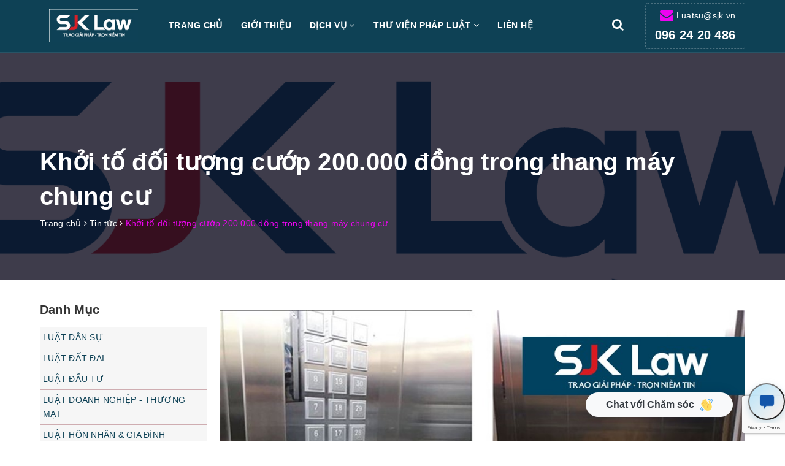

--- FILE ---
content_type: text/html
request_url: https://ai.gosol.com.vn/chatbot/4NOR0WWY9yz3Dfj8vnKYUqHb1gIkE04bBYtnfNm6AwvzapRHkfs6bXRh4PXG_LgPq-e2opOVLbDZBNP1EQSypA
body_size: 1022
content:
<!doctype html><html lang="en" dir="ltr"><head><meta charset="utf-8"/><meta name="viewport" content="width=device-width,initial-scale=1,maximum-scale=1,user-scalable=no"/><meta name="theme-color" content="#000000"/><link rel="manifest" href="/manifest.json"/><link rel="icon" type="image/png" sizes="32x32" href="/favicon.png"/><link href="https://fonts.googleapis.com/css?family=Roboto:100,300,400,500,700" rel="stylesheet" async/><link rel="stylesheet" href="https://cdnjs.cloudflare.com/ajax/libs/font-awesome/4.7.0/css/font-awesome.min.css"/><link async rel="stylesheet" href="/css/ionicons.min.css"/><script src="https://unpkg.com/ionicons@5.4.0/dist/ionicons.js"></script><link rel="stylesheet" href="/css/origin.css"/><script src="https://cdn.jsdelivr.net/npm/chart.js"></script><link href="https://fonts.googleapis.com/css?family=Material Icons" rel="stylesheet"><title>GO AI</title><script defer="defer" src="/static/js/main.3de9d724.js"></script><link href="/static/css/main.6ae361b6.css" rel="stylesheet"></head><body><noscript>You need to enable JavaScript to run this app.</noscript><div id="root"></div></body></html>

--- FILE ---
content_type: text/html; charset=utf-8
request_url: https://www.google.com/recaptcha/api2/anchor?ar=1&k=6Ldtu4IUAAAAAMQzG1gCw3wFlx_GytlZyLrXcsuK&co=aHR0cHM6Ly9zamtsYXcudm46NDQz&hl=en&v=PoyoqOPhxBO7pBk68S4YbpHZ&size=invisible&anchor-ms=20000&execute-ms=30000&cb=ah7kln4lwalp
body_size: 48808
content:
<!DOCTYPE HTML><html dir="ltr" lang="en"><head><meta http-equiv="Content-Type" content="text/html; charset=UTF-8">
<meta http-equiv="X-UA-Compatible" content="IE=edge">
<title>reCAPTCHA</title>
<style type="text/css">
/* cyrillic-ext */
@font-face {
  font-family: 'Roboto';
  font-style: normal;
  font-weight: 400;
  font-stretch: 100%;
  src: url(//fonts.gstatic.com/s/roboto/v48/KFO7CnqEu92Fr1ME7kSn66aGLdTylUAMa3GUBHMdazTgWw.woff2) format('woff2');
  unicode-range: U+0460-052F, U+1C80-1C8A, U+20B4, U+2DE0-2DFF, U+A640-A69F, U+FE2E-FE2F;
}
/* cyrillic */
@font-face {
  font-family: 'Roboto';
  font-style: normal;
  font-weight: 400;
  font-stretch: 100%;
  src: url(//fonts.gstatic.com/s/roboto/v48/KFO7CnqEu92Fr1ME7kSn66aGLdTylUAMa3iUBHMdazTgWw.woff2) format('woff2');
  unicode-range: U+0301, U+0400-045F, U+0490-0491, U+04B0-04B1, U+2116;
}
/* greek-ext */
@font-face {
  font-family: 'Roboto';
  font-style: normal;
  font-weight: 400;
  font-stretch: 100%;
  src: url(//fonts.gstatic.com/s/roboto/v48/KFO7CnqEu92Fr1ME7kSn66aGLdTylUAMa3CUBHMdazTgWw.woff2) format('woff2');
  unicode-range: U+1F00-1FFF;
}
/* greek */
@font-face {
  font-family: 'Roboto';
  font-style: normal;
  font-weight: 400;
  font-stretch: 100%;
  src: url(//fonts.gstatic.com/s/roboto/v48/KFO7CnqEu92Fr1ME7kSn66aGLdTylUAMa3-UBHMdazTgWw.woff2) format('woff2');
  unicode-range: U+0370-0377, U+037A-037F, U+0384-038A, U+038C, U+038E-03A1, U+03A3-03FF;
}
/* math */
@font-face {
  font-family: 'Roboto';
  font-style: normal;
  font-weight: 400;
  font-stretch: 100%;
  src: url(//fonts.gstatic.com/s/roboto/v48/KFO7CnqEu92Fr1ME7kSn66aGLdTylUAMawCUBHMdazTgWw.woff2) format('woff2');
  unicode-range: U+0302-0303, U+0305, U+0307-0308, U+0310, U+0312, U+0315, U+031A, U+0326-0327, U+032C, U+032F-0330, U+0332-0333, U+0338, U+033A, U+0346, U+034D, U+0391-03A1, U+03A3-03A9, U+03B1-03C9, U+03D1, U+03D5-03D6, U+03F0-03F1, U+03F4-03F5, U+2016-2017, U+2034-2038, U+203C, U+2040, U+2043, U+2047, U+2050, U+2057, U+205F, U+2070-2071, U+2074-208E, U+2090-209C, U+20D0-20DC, U+20E1, U+20E5-20EF, U+2100-2112, U+2114-2115, U+2117-2121, U+2123-214F, U+2190, U+2192, U+2194-21AE, U+21B0-21E5, U+21F1-21F2, U+21F4-2211, U+2213-2214, U+2216-22FF, U+2308-230B, U+2310, U+2319, U+231C-2321, U+2336-237A, U+237C, U+2395, U+239B-23B7, U+23D0, U+23DC-23E1, U+2474-2475, U+25AF, U+25B3, U+25B7, U+25BD, U+25C1, U+25CA, U+25CC, U+25FB, U+266D-266F, U+27C0-27FF, U+2900-2AFF, U+2B0E-2B11, U+2B30-2B4C, U+2BFE, U+3030, U+FF5B, U+FF5D, U+1D400-1D7FF, U+1EE00-1EEFF;
}
/* symbols */
@font-face {
  font-family: 'Roboto';
  font-style: normal;
  font-weight: 400;
  font-stretch: 100%;
  src: url(//fonts.gstatic.com/s/roboto/v48/KFO7CnqEu92Fr1ME7kSn66aGLdTylUAMaxKUBHMdazTgWw.woff2) format('woff2');
  unicode-range: U+0001-000C, U+000E-001F, U+007F-009F, U+20DD-20E0, U+20E2-20E4, U+2150-218F, U+2190, U+2192, U+2194-2199, U+21AF, U+21E6-21F0, U+21F3, U+2218-2219, U+2299, U+22C4-22C6, U+2300-243F, U+2440-244A, U+2460-24FF, U+25A0-27BF, U+2800-28FF, U+2921-2922, U+2981, U+29BF, U+29EB, U+2B00-2BFF, U+4DC0-4DFF, U+FFF9-FFFB, U+10140-1018E, U+10190-1019C, U+101A0, U+101D0-101FD, U+102E0-102FB, U+10E60-10E7E, U+1D2C0-1D2D3, U+1D2E0-1D37F, U+1F000-1F0FF, U+1F100-1F1AD, U+1F1E6-1F1FF, U+1F30D-1F30F, U+1F315, U+1F31C, U+1F31E, U+1F320-1F32C, U+1F336, U+1F378, U+1F37D, U+1F382, U+1F393-1F39F, U+1F3A7-1F3A8, U+1F3AC-1F3AF, U+1F3C2, U+1F3C4-1F3C6, U+1F3CA-1F3CE, U+1F3D4-1F3E0, U+1F3ED, U+1F3F1-1F3F3, U+1F3F5-1F3F7, U+1F408, U+1F415, U+1F41F, U+1F426, U+1F43F, U+1F441-1F442, U+1F444, U+1F446-1F449, U+1F44C-1F44E, U+1F453, U+1F46A, U+1F47D, U+1F4A3, U+1F4B0, U+1F4B3, U+1F4B9, U+1F4BB, U+1F4BF, U+1F4C8-1F4CB, U+1F4D6, U+1F4DA, U+1F4DF, U+1F4E3-1F4E6, U+1F4EA-1F4ED, U+1F4F7, U+1F4F9-1F4FB, U+1F4FD-1F4FE, U+1F503, U+1F507-1F50B, U+1F50D, U+1F512-1F513, U+1F53E-1F54A, U+1F54F-1F5FA, U+1F610, U+1F650-1F67F, U+1F687, U+1F68D, U+1F691, U+1F694, U+1F698, U+1F6AD, U+1F6B2, U+1F6B9-1F6BA, U+1F6BC, U+1F6C6-1F6CF, U+1F6D3-1F6D7, U+1F6E0-1F6EA, U+1F6F0-1F6F3, U+1F6F7-1F6FC, U+1F700-1F7FF, U+1F800-1F80B, U+1F810-1F847, U+1F850-1F859, U+1F860-1F887, U+1F890-1F8AD, U+1F8B0-1F8BB, U+1F8C0-1F8C1, U+1F900-1F90B, U+1F93B, U+1F946, U+1F984, U+1F996, U+1F9E9, U+1FA00-1FA6F, U+1FA70-1FA7C, U+1FA80-1FA89, U+1FA8F-1FAC6, U+1FACE-1FADC, U+1FADF-1FAE9, U+1FAF0-1FAF8, U+1FB00-1FBFF;
}
/* vietnamese */
@font-face {
  font-family: 'Roboto';
  font-style: normal;
  font-weight: 400;
  font-stretch: 100%;
  src: url(//fonts.gstatic.com/s/roboto/v48/KFO7CnqEu92Fr1ME7kSn66aGLdTylUAMa3OUBHMdazTgWw.woff2) format('woff2');
  unicode-range: U+0102-0103, U+0110-0111, U+0128-0129, U+0168-0169, U+01A0-01A1, U+01AF-01B0, U+0300-0301, U+0303-0304, U+0308-0309, U+0323, U+0329, U+1EA0-1EF9, U+20AB;
}
/* latin-ext */
@font-face {
  font-family: 'Roboto';
  font-style: normal;
  font-weight: 400;
  font-stretch: 100%;
  src: url(//fonts.gstatic.com/s/roboto/v48/KFO7CnqEu92Fr1ME7kSn66aGLdTylUAMa3KUBHMdazTgWw.woff2) format('woff2');
  unicode-range: U+0100-02BA, U+02BD-02C5, U+02C7-02CC, U+02CE-02D7, U+02DD-02FF, U+0304, U+0308, U+0329, U+1D00-1DBF, U+1E00-1E9F, U+1EF2-1EFF, U+2020, U+20A0-20AB, U+20AD-20C0, U+2113, U+2C60-2C7F, U+A720-A7FF;
}
/* latin */
@font-face {
  font-family: 'Roboto';
  font-style: normal;
  font-weight: 400;
  font-stretch: 100%;
  src: url(//fonts.gstatic.com/s/roboto/v48/KFO7CnqEu92Fr1ME7kSn66aGLdTylUAMa3yUBHMdazQ.woff2) format('woff2');
  unicode-range: U+0000-00FF, U+0131, U+0152-0153, U+02BB-02BC, U+02C6, U+02DA, U+02DC, U+0304, U+0308, U+0329, U+2000-206F, U+20AC, U+2122, U+2191, U+2193, U+2212, U+2215, U+FEFF, U+FFFD;
}
/* cyrillic-ext */
@font-face {
  font-family: 'Roboto';
  font-style: normal;
  font-weight: 500;
  font-stretch: 100%;
  src: url(//fonts.gstatic.com/s/roboto/v48/KFO7CnqEu92Fr1ME7kSn66aGLdTylUAMa3GUBHMdazTgWw.woff2) format('woff2');
  unicode-range: U+0460-052F, U+1C80-1C8A, U+20B4, U+2DE0-2DFF, U+A640-A69F, U+FE2E-FE2F;
}
/* cyrillic */
@font-face {
  font-family: 'Roboto';
  font-style: normal;
  font-weight: 500;
  font-stretch: 100%;
  src: url(//fonts.gstatic.com/s/roboto/v48/KFO7CnqEu92Fr1ME7kSn66aGLdTylUAMa3iUBHMdazTgWw.woff2) format('woff2');
  unicode-range: U+0301, U+0400-045F, U+0490-0491, U+04B0-04B1, U+2116;
}
/* greek-ext */
@font-face {
  font-family: 'Roboto';
  font-style: normal;
  font-weight: 500;
  font-stretch: 100%;
  src: url(//fonts.gstatic.com/s/roboto/v48/KFO7CnqEu92Fr1ME7kSn66aGLdTylUAMa3CUBHMdazTgWw.woff2) format('woff2');
  unicode-range: U+1F00-1FFF;
}
/* greek */
@font-face {
  font-family: 'Roboto';
  font-style: normal;
  font-weight: 500;
  font-stretch: 100%;
  src: url(//fonts.gstatic.com/s/roboto/v48/KFO7CnqEu92Fr1ME7kSn66aGLdTylUAMa3-UBHMdazTgWw.woff2) format('woff2');
  unicode-range: U+0370-0377, U+037A-037F, U+0384-038A, U+038C, U+038E-03A1, U+03A3-03FF;
}
/* math */
@font-face {
  font-family: 'Roboto';
  font-style: normal;
  font-weight: 500;
  font-stretch: 100%;
  src: url(//fonts.gstatic.com/s/roboto/v48/KFO7CnqEu92Fr1ME7kSn66aGLdTylUAMawCUBHMdazTgWw.woff2) format('woff2');
  unicode-range: U+0302-0303, U+0305, U+0307-0308, U+0310, U+0312, U+0315, U+031A, U+0326-0327, U+032C, U+032F-0330, U+0332-0333, U+0338, U+033A, U+0346, U+034D, U+0391-03A1, U+03A3-03A9, U+03B1-03C9, U+03D1, U+03D5-03D6, U+03F0-03F1, U+03F4-03F5, U+2016-2017, U+2034-2038, U+203C, U+2040, U+2043, U+2047, U+2050, U+2057, U+205F, U+2070-2071, U+2074-208E, U+2090-209C, U+20D0-20DC, U+20E1, U+20E5-20EF, U+2100-2112, U+2114-2115, U+2117-2121, U+2123-214F, U+2190, U+2192, U+2194-21AE, U+21B0-21E5, U+21F1-21F2, U+21F4-2211, U+2213-2214, U+2216-22FF, U+2308-230B, U+2310, U+2319, U+231C-2321, U+2336-237A, U+237C, U+2395, U+239B-23B7, U+23D0, U+23DC-23E1, U+2474-2475, U+25AF, U+25B3, U+25B7, U+25BD, U+25C1, U+25CA, U+25CC, U+25FB, U+266D-266F, U+27C0-27FF, U+2900-2AFF, U+2B0E-2B11, U+2B30-2B4C, U+2BFE, U+3030, U+FF5B, U+FF5D, U+1D400-1D7FF, U+1EE00-1EEFF;
}
/* symbols */
@font-face {
  font-family: 'Roboto';
  font-style: normal;
  font-weight: 500;
  font-stretch: 100%;
  src: url(//fonts.gstatic.com/s/roboto/v48/KFO7CnqEu92Fr1ME7kSn66aGLdTylUAMaxKUBHMdazTgWw.woff2) format('woff2');
  unicode-range: U+0001-000C, U+000E-001F, U+007F-009F, U+20DD-20E0, U+20E2-20E4, U+2150-218F, U+2190, U+2192, U+2194-2199, U+21AF, U+21E6-21F0, U+21F3, U+2218-2219, U+2299, U+22C4-22C6, U+2300-243F, U+2440-244A, U+2460-24FF, U+25A0-27BF, U+2800-28FF, U+2921-2922, U+2981, U+29BF, U+29EB, U+2B00-2BFF, U+4DC0-4DFF, U+FFF9-FFFB, U+10140-1018E, U+10190-1019C, U+101A0, U+101D0-101FD, U+102E0-102FB, U+10E60-10E7E, U+1D2C0-1D2D3, U+1D2E0-1D37F, U+1F000-1F0FF, U+1F100-1F1AD, U+1F1E6-1F1FF, U+1F30D-1F30F, U+1F315, U+1F31C, U+1F31E, U+1F320-1F32C, U+1F336, U+1F378, U+1F37D, U+1F382, U+1F393-1F39F, U+1F3A7-1F3A8, U+1F3AC-1F3AF, U+1F3C2, U+1F3C4-1F3C6, U+1F3CA-1F3CE, U+1F3D4-1F3E0, U+1F3ED, U+1F3F1-1F3F3, U+1F3F5-1F3F7, U+1F408, U+1F415, U+1F41F, U+1F426, U+1F43F, U+1F441-1F442, U+1F444, U+1F446-1F449, U+1F44C-1F44E, U+1F453, U+1F46A, U+1F47D, U+1F4A3, U+1F4B0, U+1F4B3, U+1F4B9, U+1F4BB, U+1F4BF, U+1F4C8-1F4CB, U+1F4D6, U+1F4DA, U+1F4DF, U+1F4E3-1F4E6, U+1F4EA-1F4ED, U+1F4F7, U+1F4F9-1F4FB, U+1F4FD-1F4FE, U+1F503, U+1F507-1F50B, U+1F50D, U+1F512-1F513, U+1F53E-1F54A, U+1F54F-1F5FA, U+1F610, U+1F650-1F67F, U+1F687, U+1F68D, U+1F691, U+1F694, U+1F698, U+1F6AD, U+1F6B2, U+1F6B9-1F6BA, U+1F6BC, U+1F6C6-1F6CF, U+1F6D3-1F6D7, U+1F6E0-1F6EA, U+1F6F0-1F6F3, U+1F6F7-1F6FC, U+1F700-1F7FF, U+1F800-1F80B, U+1F810-1F847, U+1F850-1F859, U+1F860-1F887, U+1F890-1F8AD, U+1F8B0-1F8BB, U+1F8C0-1F8C1, U+1F900-1F90B, U+1F93B, U+1F946, U+1F984, U+1F996, U+1F9E9, U+1FA00-1FA6F, U+1FA70-1FA7C, U+1FA80-1FA89, U+1FA8F-1FAC6, U+1FACE-1FADC, U+1FADF-1FAE9, U+1FAF0-1FAF8, U+1FB00-1FBFF;
}
/* vietnamese */
@font-face {
  font-family: 'Roboto';
  font-style: normal;
  font-weight: 500;
  font-stretch: 100%;
  src: url(//fonts.gstatic.com/s/roboto/v48/KFO7CnqEu92Fr1ME7kSn66aGLdTylUAMa3OUBHMdazTgWw.woff2) format('woff2');
  unicode-range: U+0102-0103, U+0110-0111, U+0128-0129, U+0168-0169, U+01A0-01A1, U+01AF-01B0, U+0300-0301, U+0303-0304, U+0308-0309, U+0323, U+0329, U+1EA0-1EF9, U+20AB;
}
/* latin-ext */
@font-face {
  font-family: 'Roboto';
  font-style: normal;
  font-weight: 500;
  font-stretch: 100%;
  src: url(//fonts.gstatic.com/s/roboto/v48/KFO7CnqEu92Fr1ME7kSn66aGLdTylUAMa3KUBHMdazTgWw.woff2) format('woff2');
  unicode-range: U+0100-02BA, U+02BD-02C5, U+02C7-02CC, U+02CE-02D7, U+02DD-02FF, U+0304, U+0308, U+0329, U+1D00-1DBF, U+1E00-1E9F, U+1EF2-1EFF, U+2020, U+20A0-20AB, U+20AD-20C0, U+2113, U+2C60-2C7F, U+A720-A7FF;
}
/* latin */
@font-face {
  font-family: 'Roboto';
  font-style: normal;
  font-weight: 500;
  font-stretch: 100%;
  src: url(//fonts.gstatic.com/s/roboto/v48/KFO7CnqEu92Fr1ME7kSn66aGLdTylUAMa3yUBHMdazQ.woff2) format('woff2');
  unicode-range: U+0000-00FF, U+0131, U+0152-0153, U+02BB-02BC, U+02C6, U+02DA, U+02DC, U+0304, U+0308, U+0329, U+2000-206F, U+20AC, U+2122, U+2191, U+2193, U+2212, U+2215, U+FEFF, U+FFFD;
}
/* cyrillic-ext */
@font-face {
  font-family: 'Roboto';
  font-style: normal;
  font-weight: 900;
  font-stretch: 100%;
  src: url(//fonts.gstatic.com/s/roboto/v48/KFO7CnqEu92Fr1ME7kSn66aGLdTylUAMa3GUBHMdazTgWw.woff2) format('woff2');
  unicode-range: U+0460-052F, U+1C80-1C8A, U+20B4, U+2DE0-2DFF, U+A640-A69F, U+FE2E-FE2F;
}
/* cyrillic */
@font-face {
  font-family: 'Roboto';
  font-style: normal;
  font-weight: 900;
  font-stretch: 100%;
  src: url(//fonts.gstatic.com/s/roboto/v48/KFO7CnqEu92Fr1ME7kSn66aGLdTylUAMa3iUBHMdazTgWw.woff2) format('woff2');
  unicode-range: U+0301, U+0400-045F, U+0490-0491, U+04B0-04B1, U+2116;
}
/* greek-ext */
@font-face {
  font-family: 'Roboto';
  font-style: normal;
  font-weight: 900;
  font-stretch: 100%;
  src: url(//fonts.gstatic.com/s/roboto/v48/KFO7CnqEu92Fr1ME7kSn66aGLdTylUAMa3CUBHMdazTgWw.woff2) format('woff2');
  unicode-range: U+1F00-1FFF;
}
/* greek */
@font-face {
  font-family: 'Roboto';
  font-style: normal;
  font-weight: 900;
  font-stretch: 100%;
  src: url(//fonts.gstatic.com/s/roboto/v48/KFO7CnqEu92Fr1ME7kSn66aGLdTylUAMa3-UBHMdazTgWw.woff2) format('woff2');
  unicode-range: U+0370-0377, U+037A-037F, U+0384-038A, U+038C, U+038E-03A1, U+03A3-03FF;
}
/* math */
@font-face {
  font-family: 'Roboto';
  font-style: normal;
  font-weight: 900;
  font-stretch: 100%;
  src: url(//fonts.gstatic.com/s/roboto/v48/KFO7CnqEu92Fr1ME7kSn66aGLdTylUAMawCUBHMdazTgWw.woff2) format('woff2');
  unicode-range: U+0302-0303, U+0305, U+0307-0308, U+0310, U+0312, U+0315, U+031A, U+0326-0327, U+032C, U+032F-0330, U+0332-0333, U+0338, U+033A, U+0346, U+034D, U+0391-03A1, U+03A3-03A9, U+03B1-03C9, U+03D1, U+03D5-03D6, U+03F0-03F1, U+03F4-03F5, U+2016-2017, U+2034-2038, U+203C, U+2040, U+2043, U+2047, U+2050, U+2057, U+205F, U+2070-2071, U+2074-208E, U+2090-209C, U+20D0-20DC, U+20E1, U+20E5-20EF, U+2100-2112, U+2114-2115, U+2117-2121, U+2123-214F, U+2190, U+2192, U+2194-21AE, U+21B0-21E5, U+21F1-21F2, U+21F4-2211, U+2213-2214, U+2216-22FF, U+2308-230B, U+2310, U+2319, U+231C-2321, U+2336-237A, U+237C, U+2395, U+239B-23B7, U+23D0, U+23DC-23E1, U+2474-2475, U+25AF, U+25B3, U+25B7, U+25BD, U+25C1, U+25CA, U+25CC, U+25FB, U+266D-266F, U+27C0-27FF, U+2900-2AFF, U+2B0E-2B11, U+2B30-2B4C, U+2BFE, U+3030, U+FF5B, U+FF5D, U+1D400-1D7FF, U+1EE00-1EEFF;
}
/* symbols */
@font-face {
  font-family: 'Roboto';
  font-style: normal;
  font-weight: 900;
  font-stretch: 100%;
  src: url(//fonts.gstatic.com/s/roboto/v48/KFO7CnqEu92Fr1ME7kSn66aGLdTylUAMaxKUBHMdazTgWw.woff2) format('woff2');
  unicode-range: U+0001-000C, U+000E-001F, U+007F-009F, U+20DD-20E0, U+20E2-20E4, U+2150-218F, U+2190, U+2192, U+2194-2199, U+21AF, U+21E6-21F0, U+21F3, U+2218-2219, U+2299, U+22C4-22C6, U+2300-243F, U+2440-244A, U+2460-24FF, U+25A0-27BF, U+2800-28FF, U+2921-2922, U+2981, U+29BF, U+29EB, U+2B00-2BFF, U+4DC0-4DFF, U+FFF9-FFFB, U+10140-1018E, U+10190-1019C, U+101A0, U+101D0-101FD, U+102E0-102FB, U+10E60-10E7E, U+1D2C0-1D2D3, U+1D2E0-1D37F, U+1F000-1F0FF, U+1F100-1F1AD, U+1F1E6-1F1FF, U+1F30D-1F30F, U+1F315, U+1F31C, U+1F31E, U+1F320-1F32C, U+1F336, U+1F378, U+1F37D, U+1F382, U+1F393-1F39F, U+1F3A7-1F3A8, U+1F3AC-1F3AF, U+1F3C2, U+1F3C4-1F3C6, U+1F3CA-1F3CE, U+1F3D4-1F3E0, U+1F3ED, U+1F3F1-1F3F3, U+1F3F5-1F3F7, U+1F408, U+1F415, U+1F41F, U+1F426, U+1F43F, U+1F441-1F442, U+1F444, U+1F446-1F449, U+1F44C-1F44E, U+1F453, U+1F46A, U+1F47D, U+1F4A3, U+1F4B0, U+1F4B3, U+1F4B9, U+1F4BB, U+1F4BF, U+1F4C8-1F4CB, U+1F4D6, U+1F4DA, U+1F4DF, U+1F4E3-1F4E6, U+1F4EA-1F4ED, U+1F4F7, U+1F4F9-1F4FB, U+1F4FD-1F4FE, U+1F503, U+1F507-1F50B, U+1F50D, U+1F512-1F513, U+1F53E-1F54A, U+1F54F-1F5FA, U+1F610, U+1F650-1F67F, U+1F687, U+1F68D, U+1F691, U+1F694, U+1F698, U+1F6AD, U+1F6B2, U+1F6B9-1F6BA, U+1F6BC, U+1F6C6-1F6CF, U+1F6D3-1F6D7, U+1F6E0-1F6EA, U+1F6F0-1F6F3, U+1F6F7-1F6FC, U+1F700-1F7FF, U+1F800-1F80B, U+1F810-1F847, U+1F850-1F859, U+1F860-1F887, U+1F890-1F8AD, U+1F8B0-1F8BB, U+1F8C0-1F8C1, U+1F900-1F90B, U+1F93B, U+1F946, U+1F984, U+1F996, U+1F9E9, U+1FA00-1FA6F, U+1FA70-1FA7C, U+1FA80-1FA89, U+1FA8F-1FAC6, U+1FACE-1FADC, U+1FADF-1FAE9, U+1FAF0-1FAF8, U+1FB00-1FBFF;
}
/* vietnamese */
@font-face {
  font-family: 'Roboto';
  font-style: normal;
  font-weight: 900;
  font-stretch: 100%;
  src: url(//fonts.gstatic.com/s/roboto/v48/KFO7CnqEu92Fr1ME7kSn66aGLdTylUAMa3OUBHMdazTgWw.woff2) format('woff2');
  unicode-range: U+0102-0103, U+0110-0111, U+0128-0129, U+0168-0169, U+01A0-01A1, U+01AF-01B0, U+0300-0301, U+0303-0304, U+0308-0309, U+0323, U+0329, U+1EA0-1EF9, U+20AB;
}
/* latin-ext */
@font-face {
  font-family: 'Roboto';
  font-style: normal;
  font-weight: 900;
  font-stretch: 100%;
  src: url(//fonts.gstatic.com/s/roboto/v48/KFO7CnqEu92Fr1ME7kSn66aGLdTylUAMa3KUBHMdazTgWw.woff2) format('woff2');
  unicode-range: U+0100-02BA, U+02BD-02C5, U+02C7-02CC, U+02CE-02D7, U+02DD-02FF, U+0304, U+0308, U+0329, U+1D00-1DBF, U+1E00-1E9F, U+1EF2-1EFF, U+2020, U+20A0-20AB, U+20AD-20C0, U+2113, U+2C60-2C7F, U+A720-A7FF;
}
/* latin */
@font-face {
  font-family: 'Roboto';
  font-style: normal;
  font-weight: 900;
  font-stretch: 100%;
  src: url(//fonts.gstatic.com/s/roboto/v48/KFO7CnqEu92Fr1ME7kSn66aGLdTylUAMa3yUBHMdazQ.woff2) format('woff2');
  unicode-range: U+0000-00FF, U+0131, U+0152-0153, U+02BB-02BC, U+02C6, U+02DA, U+02DC, U+0304, U+0308, U+0329, U+2000-206F, U+20AC, U+2122, U+2191, U+2193, U+2212, U+2215, U+FEFF, U+FFFD;
}

</style>
<link rel="stylesheet" type="text/css" href="https://www.gstatic.com/recaptcha/releases/PoyoqOPhxBO7pBk68S4YbpHZ/styles__ltr.css">
<script nonce="ye85bprGvaA22VMG-YC37Q" type="text/javascript">window['__recaptcha_api'] = 'https://www.google.com/recaptcha/api2/';</script>
<script type="text/javascript" src="https://www.gstatic.com/recaptcha/releases/PoyoqOPhxBO7pBk68S4YbpHZ/recaptcha__en.js" nonce="ye85bprGvaA22VMG-YC37Q">
      
    </script></head>
<body><div id="rc-anchor-alert" class="rc-anchor-alert"></div>
<input type="hidden" id="recaptcha-token" value="[base64]">
<script type="text/javascript" nonce="ye85bprGvaA22VMG-YC37Q">
      recaptcha.anchor.Main.init("[\x22ainput\x22,[\x22bgdata\x22,\x22\x22,\[base64]/[base64]/MjU1Ong/[base64]/[base64]/[base64]/[base64]/[base64]/[base64]/[base64]/[base64]/[base64]/[base64]/[base64]/[base64]/[base64]/[base64]/[base64]\\u003d\x22,\[base64]\x22,\x22wrrDvMOZbylBwrw/wpxwSMKSRMOPZsOibFR1XsKPGSvDm8OcTcK0fBJlwo/[base64]/DgcKywoTDq0/CokTDiMObOTvDsD/CkMOuF2B2w5Bew4HDs8Ojw75GEjHCucOYFnRTDU83BcOvwrtywrR8IBRgw7dSwr7CrsOVw5XDhcOMwq9oTMKvw5RRw4nDtsOAw653R8OrSAzDvMOWwodIAMKBw6TCtcOwbcKXw6pMw6hdw4pFwoTDj8K/w6Q6w4TCqFXDjkgfw77Duk3CvwZ/[base64]/wq4QXcKGwqnDj3R2wq8HEj8aGsOuXwrCokMEJsOTXMOow5HDmTfCkmXDv3kQw73CpHk8wpjCsD56CyPDpMOew6okw5NlMTnCkWJ8wq/CrnYHFnzDl8Ogw4bDhj9xTcKaw5Uqw5/ChcKVwoLDusOMMcKkwqgGKsO5ecKYYMOwLWomwqXCi8K5PsKzaQdPB8OaBDnDgsOhw40vZhPDk1nCsibCpsOvw7LDpxnCsg7Cl8OWwqssw5hBwrUcwrLCpMKtwqPCkSJVw4xdfn3Dv8KBwp5lZW4ZdFxdVG/Dh8KKTSA8PxpAbsOfLsOcKsKPaR/Cj8OJKwDDr8KlO8KTw7rDkAZ5KD0CwqgrfcOnwrzCrjN6AsKpXDDDjMOtwplFw70ZKsOHASHDkwbChgcWw70rw7DDn8KMw4XCk1YBLmNgQMOCF8ObO8Olw5/DsTlAwqnChsOveQ8HZcOweMOWwobDscOFGAfDpcKmw7Agw5ALfzjDpMKzcx/Crlx0w57CisKKScK5wp7CpnsAw5LDscKiGsOJF8OswoAnG03Cgx0+U1hIwr7CmTQTGMKkw5LCigDDi8KAwoccKi7CiUnChMO/wr9eKmpdwqEGY1zCux/ClMOrezQew5rDiz4PaXMicW4SSwjDmzxHwoQqw6lMdcKuw6BARMOzdMKbwqZOw7wLIC5Iw6zDjHZWw5EoDcOmw6MQwqzDsXXCjRUqd8OMw6xOw61tAMKSwq/DuQPDoS/ClMKrw4/DvVx/HQh+woLDgSIfw4nCsizCgnvCum08wqVbJsKsw7UJwqV2w4QgNMKtw4XCsMKBw4VRSWXDnMO2FzI0N8KzYcKzASnDkMOREcOQFjB5VMKRRF7DhsOrw7HDosODFATDv8OZw7XDusKVDR8Lwp3DvxTCkEs1w58FLcKBw44Vw6IlXcKUwq7Cti/CuScywozCiMOVKhrDvcOZw70wCMKCMgbDolHDhcOww6vDqCbDgMKtUxTDvTDDrDtXX8Klw4kww6ofw54TwolCwq4rVS9cNmp7Q8K6w47Du8KbRn7CpkjCsMO+w7pcwprCjcK1dT3DoSJnS8OxFcOwGBnDmQwWE8OeBj/CtWfDl3E+wo17I3LDgAVew5oPFQ/DhmLDt8KeYBTDo0zDnVXDhMOfEWIRNkgLwqRswqRvwqs5SVRYwrfCvMKcwqDDkyYKw6diw5fDjcKvw4g2w7fDi8OKQnsEw4VIaTZswqbCimhXV8O/wqrDvwhEdgvCgWp3w4PCpnx9w7jChcKueDBBcwjDgB/CvxAbRxFBwppYwrEnHcONwpbDksK0bF5dwqdwTEnCj8OYwp1rw7x3wofCh3vDtsK1ADvCkDh2d8OPRh/DowcxZ8O3w5VpL1hMA8Orw7xuOsKYf8ONHnx6LlfCusO3TcOfbnXCj8KJBxDCsTjCpTsMwrbCgVcJdcK6w5/Dv2RcIiNowqrDtcO8QlYBJ8O1TcO1w4TDsSjDnMO9CcKWw6x3w6rDtMOBw7/DmQfDtHzCpcKfwpjDvFXCq1rCp8Kqw4Viw7lkwqp/cB00w6HDmMK0w5EEwo3Dl8KMfMOkwplQM8OBw7oOH0fCtWV0w5ZEw5EQw4s5wpvCosOsI0PCo0/DjTvCkBDDi8Ktwo3Ck8O/ZMOYV8ORTmhPw75qw6DCrWvDtMOXKsORw4Now6HDrS5NGxbDpDvCliVEwpPDrR4SOh7DusK0URRmw6JZZcKWMk3CnAJlAcOPw5l5w5jDm8K2TCnDu8KAwr5VMMOvfF7Dmxw0wqN3w7F3MEYCwp/[base64]/[base64]/DmMOsbyhqw5cuesObXDtfw4MWw4/DgHZmXkTCjznCpMKQwrpBY8OCwoc1w7gnw7DDmsKFNS9Xwq7Ch0EedcKsBMKiN8Ktwq3ChEkhQcK4wqHCgsOdHE8gw63DucOMwrtARsOjw7TCmgcwRH3DnTbDocKZw541w63DjcKewrXDvz3DuV/[base64]/DvmzDjAN7dHtEw6EjAsO0wqBow68CTFBCacOXe0LDocOyXVgAwo3DtU3ChWfDjxjCpl1ZZmAIw7VRw4XCnHDCvSDCqsOrwqUJwojCrF1uNCFGwqfCgW4NKhpgGR/CsMOvw4kNwpwHw5oMFMKpPcKfw5wTw5cVaXLCqMKqw5ZNwqPCuA0jw4AQfsKYwp3DlcKPdMOmE3XDrcOUw7XDnxg8cU4Ow40BE8OOQsKDACbDjsOow6HDh8KgJMO9cgI+X2huwrfCmRsZw5/Dm1fCpHkXw4XDjMOtw6nDnmjDlMKHBhJUTsKGwrvDiVt8w7zDisOgwoDCr8KrSx3DkW5iMDVnVQ3Dn1HDjWrDlHgOwqsUw6DDpcOjXGcWw4nDhsKJwqM4W1zDvsK5SsOOcsOyGsKcwpp6CVsaw5FJw7bDo0DDuMKBR8KKw7zDl8Kvw5/[base64]/DvCgscmPDnsK+fDjDq1wxwqgoKsK4fcOCwo7CoMO8w5xsw6jCmWPCj8K1wpTDqiVww47Do8Kdw4wVw61zEcKNwpUYHcO6FVELwqXDhMKDw554w5I2w4fCncOeWMOxLsK1A8KZW8OAwoV2DCbDs0DDl8OAwpcjScOEccONJC/DvMKFwpAuwrnCuBTDoXbCj8Knw5VLw4AvX8KcwrbDu8O1I8KhSMOZwq3Dv24twoZhUR9swpoywpwowpMdSCw+wr3ChCY0QsKMwplvw4/DvSfCqz5HcXvDgU3CssOzwpZxwq3CtEjDqsOwwoHCpcKOGntCw7PCi8OjQsKaw4zDuxzDmC/CjMKcwojDtMKPcjnDqCXCqw7CmMKuIcKCd3obamtNwojCo1dsw6DDtMOJbMOvw5nDqRNjw6J0RcK4wqsGETJPIyPCpGDCgh1sR8K8w7t6UMOswrYuXT/DiW0JwpLDhcKIJsK0cMKXKMKxw4LChsK8w4AUwp9MUMO2eFPCmBNkw6TDqzLDrw4Rw5kHH8OQwpJpwobDm8OCwp1EWyYvw6LCssOqci/DlMONe8Kvw4oQw6QPNcO8E8OWCMKOw4B1Z8OgJCXCl3IKShAPw5TDp3ovwo/Dk8KbQcKvXcO9w7bDvsOVE1HDmcO4Hlcdw4XCvsOGYsKHP1/DqcKTZwHCisKzwq9Hw4RPwpHDocKOA39zEMK7SGXChjRkB8KuTQjCqcKFw78/PgrDnXbCknTDuBLDpDN0w5hVw4rCtWLCgg1CbsOzfCMGw5rCq8KvFXbCsxrCmsO6wqQtwqRIw7QqBibCvyHCqMKhw6F9w50KUm5iw6QGI8OHY8O9ZcOOwowqw4PChwUjw5TDt8KBagLDscKCwqdowq7CvMKQJ8OvVHXCjibDrD/CkkPClSPDo3xqwr5PwqXDkcO9w6E6wqspYsO1UjABw6XCv8OWwqLDtU4aw6gnw67CkMOAw7h3WHvCs8KiV8OawoAhw6nCkcKvNcKyNm5Cw6ASB2g8w5/DuUbDuxvDkcKFw6krdSDDg8KuEsOOwoteOUzDu8KTGsKvw6zCucO5fsKEACEuTMOEbhwuwrXCrcKjNMOvw6gwHcK3O2c7VkJwwpBGf8KUw57Ck3TCpH3DvRYmwrXCvMKtw4jCgsOwTMKqbhMGwpoWw6MdIsKLw7hDCBB1w69/WUtZGsOIw5LCl8OJScOVwpXDgCHDsjzCtAzCpjVUVsKuw5MZwpcTwr4mwrdYwoHCmwLDl3RdFi9jTj7DucOnYcOMOX/Cq8Kzwq4zGj8/BMOfwokAS1Aowr0IGcKMwoNdJg/[base64]/[base64]/w65pED0VGl1jDMK+fxdrI1t1wqDDpMOkw5NEw4R/w5Iew41kci93c13DpMK4w6sYbEbDl8K5fcKBw7vCmcOcTsK4El/DoRrCvzkUw7LCqMO7Z3TCgsOOfsOBwqJsw4zCqXw8w6wJM0FUw73DrybCkMKaGcOYw57CgMOtwrvCrUDCm8OaZcKtwp9swqnDosK1w7rCosKQRsKkW0dzRMK0Kw3DtzPDu8KDGcOJwqLDiMOMGAY5wqPDi8OTwrYiw5zCp13Dt8O4w5bDvMOgw4XCrsOqw5g/Ri1LNFnCrTUpw7xxwq1YCEVnElPDtMO3w7vClVrCgMOWHwPCgRjCicKyD8KQC37CocKfEsKmwohaLXdRMcKTwpR4w5nChDp8wqTCgcKzFcKJwqcnw6FaMcKII1rCjsK2D8OXO2pNwoPCr8O/A8Kmw61jwqowazBzw4PDigYCJMOWHMKDdDE0w6ESw6HDiMO/[base64]/wopiw6UiOcOGWcO/w77CmcKhwp7Cs8Ohw7Nrwo/CoUdkw7zDsC/[base64]/wrkJYSjCncKywoh5Jm8AP8OGw6DDsHXDssOwwpNXY1/CshlLw7VRwoYEKsOpKTbDmHzCq8K6woQGwp0LRj3Dn8KWS1bCo8Oew4LCmsKNZwtHAcOKwojDpmZKXE44w54EJzDDnXXCiA9lf8Ocw44Sw7/CiVPDpWPCuTvCimrCuQHDksKQUMK/TiYlw64LLzh+w5Udw64QUcK5MAgMclo9NAMKwrXClTfDuizCpMO3w6YPwqs8w7LDrsKLw6FSVsKKwqfDgcONJgrCkG/Dr8KZwpUewogMw7YfC0zCq0tJw4ktagXCnMOrHsOSemTCrWwUNMOIwr8VN2EIP8OuwpPDhBwxwo3DosKZw5TDgcOuBgRDZcKdwqLCv8O8YyHCl8O5w4zClDTChcOtwrHCoMKmwrVLNijDpsKYXcO+fBfCjcK8wrTCkxsHwp/DrnItwp/CiQx0wqvDpsK0wrBYw6EewojDp8KJQMOJwrHDnwVGw7k8wp98w6LDh8KTwpc5w71rBMOCAybDmH3CrMO/w6cdw5sBw78Ww64fNSxKDcK9Q8Ofw4YBa0TDgRfDtcOzQHwzUMKQGHl2w5kcw7DDmcO9w7zCkMKkEMK/[base64]/DqsOce8KIwpXCuMOmw5p8w6HCm8OGG07DsmstwrXDqcOMd3BQaMOHC2jDiMKOwr16wrHDksOfwrIMwpHDkkp/wrNFwpE5w640bwPCl2nCt13CiVfCqsOuaU/DqxVhbsKicB/Cm8OGw6AhHVtDJ3J/EsKRw6PCr8OeMGvCrRRPE282I3zCtDxUXw0GQg4SZ8KKMR7DjsOaMcKBwpfDi8KmYEsGRRzCisOeU8Kcw5nDkE/[base64]/[base64]/[base64]/[base64]/ClGIWw50tVsOJCi4Qw4XCqsKKwpTCuQ5cHcOdwqgQVxJyw7vCo8K0w7DCmcKdw57Cq8Ovw73DhsKbSU5SwrbClQVoIhfDkcOBA8Oiw5/[base64]/CkEomwrPCscO0wqfCvix5w5HDhS17w4TCtht3w7oeecKHwq5WLcK1w64RWiUSw57Dg2p1DzcgeMKNw4huVwYKN8KYUxjDpsKwT3fCtcKeWMOrJVzCgcKqw4NkPcKzw7Bqw4DDjH1jwqTCm07DigXCt8KXw5/[base64]/CtCsWwop+w75BOcOAwoXCo8O6wofCmcKAYkEawp/Cj8KubivDoMK8w5Qrw6jDtcK6wpFzdlXDuMKOJxPCjMKVwr5mVTlLw6FmBsOgw7jCvcOWHFYQwrEKdMOXwqR3Cwhbw79rR2/DosKrQyHDnksAdsOIw7DCisOLw5rDgMOTw71vw5vDpcOtwpJAw7PCo8Oow4TCkcO/WwoXwpbClsKvw4fDin8zPlszwozDm8OOR2nDiGLDlsOOZ0HCuMOTXsKQwobDk8Oxw4HCj8KPwrV+w4x/wq5dw4LDnUDCmXLDt2/DssKOw7/Dgi5gw7VmasK8B8KVGsOswrjClsKkdsOiwqh1MlNpJ8KmbsOhw4IFwpBtVsKXwpspWQVdw6B1d8KMwpkVw4DDjWdZfjvDmcODwrTCm8OSQTPDgMOOwqQ0wrUbw4IDZMO4T0FkCMO4ccKWOcOSDRTCkGViw6jChFxSwpJ1wqVewqLCoUo7O8OAwpnDiXQXw5/CnkTClMKyEC/Ch8OjN11afUNSBcKMwrjDiUzCpsOqw6DDvlTDr8OXYD3DsjVKwphBw75dwoLClsKZwp0KH8KSGRfCg2/CgRfCnBXDqlwqw4nDjcKjEhc6wrUvWcO1wqoKc8OsRX9gXcOxMsOTVcO8woTCiHrCin4IJcOMJgjDvcKIwrfDsUtZw6lrMsK8YMKdw5nDhUNqw4/DvC0Fw67CmMOhw7PDo8OWw67CsErDiXVSw7vClifChcKiAFo3w6vDpsK2IFjCtcOaw4M6BRnDhT7CoMOiwp/ChT98w7HCkhTDucO0wotXw4NEw7nDoE4IFMKPwqvDiUAQSMOjY8KQek3DjMKQFTnCpcK8wrAFw5wOFSfCqMOZwrEZdcOpwo8LRcO3FsKzPsOJfjEHw6xGw4IAw7zClHzCsxHDocOkwp3CjMOiacKjw4nCkC/Du8O+QMOhC0cVPwIWZ8KEwqXCvl83wrvCmQrCpSvDnFhqwrHDsMOBw5piAyg4w57ClgLCjsOSNh82w7cAPMKXw7kZw7F3w4DDjmfDtmBkw4QjwpUbw6bDu8OoworClMKiw7oEJsORw6HClT3CmsOMVkDCi1LCnsOLJC3Cu8KNX3/CscOTwpI4CyNFwrTDqGoFdsOsWcKBwpTCmyHCm8KWCcOiw5XDuDVgISfCqhrCosKrwptfwrjCpsOBwpDDlR7Ds8Ksw5vCkxQFwq/CmFHDkMKFJSwIGzrDk8OXXw3Dg8OQwqAIw7PDjUwKwopaw5jCvjfCrMOAw47CpMOmJMOrIMK2LMO9DsKCwphESMOxwprDpm5gdMO2GsKrXcOgEsOlOBzCi8KYwr0dXx/[base64]/[base64]/wrlbWBHDk1LCgERPeDQAwo9fPMOKLMKsw7EWVsKPKMO2XQcWw7bDscKEw5zDvnzDognDp3Nfw7dwwpNKwqDClC16wofDhRMaL8KgwpBiwr3CkMKbw6USwoI9IMKrWHvDhGBOHsKFKCYFwrrCpsO/T8O5HVt2w5h2ZsKQKsK7wq5Jw5jCssO8CCZDw4wwwojDvxbCu8KkK8O+JTLCsMKmwohjwrgaw43DljnCnUpcw7tdBg/DjB8sGsOBwpLDkVkew7/CtsO+QQYKw5HCscOgw6nDkcOodUF9wr8Jw5/Cqx5ucAvCgBbCqsKaw7XDryZOfsKhXMO0w5vDlHnCsAHChcO3GAsOw51iJT3Do8OrCcO7w7nDjRHCs8Oiw5MyWlhqw4TCmMOJwrQ5w77DiWTDgnfDpEIzw4jDpcKrw7nDscKxw6HCjxUKw5QRaMKuKmTDoGLDpFVawr0qJlktCsK1w4l/AFs9b1XChjjCr8KmEsKnal7CjD8Ow5BAw7HCgk5Lw7k9XBzDgcK+woNzw53Cj8O5fh4/wpLDtcKYw5Z+LMOQw5h1w7LDgMOqwp0Iw5lkw5zCo8O3UV3DkRPCncOvPF5uwpQUG0DCo8OpCMKvw7Qmw7B9w4zCjMKuw5kWw7TClsOew5bDkm9aYRvCi8KTwrTDtUJzw5hxwrHCmFh8wr7CmlrDvMOnw5d9w4/Dh8Ohwr0XIcOfAMOjwq7DocK9wrNgV1Ucw611w7rCgB/[base64]/wrXDl8OAw6J4Dz7DuMOSw4gJwqxNwpXCsxQXw6Qbwp7Dj2RYwrBhHRvCtcKxw4M2EXMowqzCj8OJSFFIF8Oew5Yew4pJfxR7Z8OOwrFZIkF/SyshwpVlcMO0w4ppwpk+w73Cv8KVw6F0eMKOcXHDrcOsw63CsMKAwp59GMOXAsO/wpnCrwNWWMKBw5rCpMOewpEOwqbChhIuZcO8IHVLPcO/w64pKsO+ZMOaPGDCm0UHIMK+d3bDkcKrGHHDt8K0w5vCh8KoCMOmw5LDuX7CpsKJw57CiB3CkUfCqsO1T8Kpw4QxUBMKwqYSSTEUw5bDm8Kww7/DlsKKwrDDmMKKwod/P8O5woHCo8Olw6h7bwjDhV4UG1gdw6ssw51LwonCjk/[base64]/Dr0HCqQ1Fw7zCuMK8wr3DqcOXw7o/a8OWSsOrT8KnNUfCgMKDCRU6wrnDsXg+woFGHDYyZE0Rw6TCg8OEwqLCp8KEwqBNw4IjbSACwrtldTPDhMOrw7rDuMK6w5rDmQbDtkQIw5/ChMORBcOqXg3Dv2fDnE7Cv8KiWgEBFmDCgUbDt8K0wpR0eD1Ww7/DjxgFaH/CgULDhCgnaj/[base64]/w58Vw59nFhF6wot9wqpuRsOsM8K3wqtFMMO9woHChMKwIwRww402w4/[base64]/CrMOywrULOsK3ZyJQwqPCusKSBsKXL8OYGcK9w54twqTDjSU/woV6UxwowpfCqMOVwrzCojVeVcOFwrHDlsKtRsKSQMOkYmcxw5BJwoPCiMKZw4nCmcO+HMO1wppgwpkAQ8OLwoXChUtJZcOQAcK2wphjDm/Dk3fDqRPDp1XDtMO/[base64]/DpMOpMMO9w7/CrHvDoWkAwqsjw6ddwqwddMOUX8KMwqkYXDHDuVLCgF7Cn8OoeyhmRR8Ww6rDo21/[base64]/[base64]/[base64]/Cu8KQw4XDvwbDksK0wolFK8OjFcO+eMKIwr9Lw7/[base64]/Dl8OCwrw9worChMOiw41dw5M3wobDvcO2w7rCt2DDsRXCg8OFUzvCs8KADcOowqTCvFDDl8Ocw4xJLcKfw64LUMO+UcK6w4wwIMKMw5XDucObdhPCtF/DkVkawqsjSX9gKRbDmUvCusKyIwVUw6k8wr1zw7jDocK2w788KsK+w6tPwpoRwpPChTHDui7CqsK6w7nCrEjCnMOVw43CrhPDnMKwesK4Al3CgA7CqQTDj8OIFAdOw4rDpsKpw40GSFAcwpHDjiTDhsKDRmfCicOIw57DpcOGwo/CosO4wq1Sw7jDuk7CpS3CpUXDtMKgNUjClcKILMOLY8OWPlZtw6HCs0LDvw4Ow4TCl8O7wppzBcKjPg5uA8Kqw7sBwrjCgMOyE8KnezxXworDmUfDkH4YJD/DksOswrZDwoNXwrvCgmbDqsK6Q8KcwogeGsOBHMK0w47Ds0wHGsOeF1vCnSLDsnUaE8Opw7XCtmk9K8KRwqBMCMOtQxTDo8KtP8Kpa8O3FT/Dv8KjG8O/RlwAfjTDpcKSIsKQwph5F3NQw6ArY8KKw43DgMOpMMKJwohcclHDtlHCvFRTLsK7LsOMw5PCtCXDrMKCCsO4AnXCl8ODHwc+fDvCogXCmsOtwq/Di3nDgnpNw7lYWyQFIl9Qd8KZwrPDlArCizfDlsOXw6kQwqJ/wpFET8KldcOOw4c+Ghkxb1PDpHgwTMOwwrBzwp/CrcK6VMK2wqLCv8KSw5DCsMO5GsOaw7Z2XcKawqbDv8Osw6PDlsOZw4llK8KYTMKTwpbDusKSw5ZjwqPDkMOtGi0hGkRfw6ZuE1ESw7I5w7gKRH3DgsKHw7hmwrF4GQ7CjMONZTbCryQVwrzDmcKtUxXDgytTwpzDkcKEwp/DosK2wrJRwp4XABcJbcOIwqjDlE/CkTBGUXDCvMK0X8OcwqrDosKYw6rCucOZw63Clg1AwoJkBsK5ZsOxw7XComo5wo8tSsKqA8Oiw7fDtcORwqV/HcKUw54NA8KISCViw57ChcOlwofDux4ZdghxEsKFw5/DhGdxwqAqacKzw7h1WsKBwqrDpkRjw5oFwqgsw50CwpXDtWnCtsKWOBXCjWHDvcOyFmTChsOtRkbCt8KxchsSwozChVDDvMKNUMKMGznCgsKlw5nDoMKVwrLDsmUbUEQGYcKnF1JRwppiY8OdwrhgMUZ6w4TCp0MuFyVRw5zDosOpBMOaw4pRw4B6w45mwrTDg35/[base64]/[base64]/[base64]/DiFXDocOqw4t3ewISw6XCisKOw47CijsCAhvCnVR6G8KXc8Osw7rDrMKNwpQIw7hmCsKHbi3CvnjDjxrCnsOQH8Ogw5w8AMOdUsOIwobCncOcQMOCZcKgw5XCoWQ0U8KHbTrDq1zDm2XChmBxwpdSC1jDlcOfwr3DncKvf8KKFsOkOsKQTsK0R3QGw7FeUkgaw5/CqMKQDGbCsMKsC8K2wqxswo0HY8O7wo7CusKnFcOBNjDDssKmXlNrdxDCqkYBwq4ow73CrMOBaMKhLsOowqN0wr5PWEtqAQTDg8OjwoDDoMKJG05bJsO+NAEOw61aH29/O8OFaMKZIRDChh3CiWtEwpjCu03DpTjCvSRUw6NJYxEyFcKZdMKCNS97GiZRPsOPwrLDixvCisOKwp7Dv0PDtMK8wo8oXF3CiMKhV8KwLTNZw69QwrHDgcKKwq7CpMKaw61zccKbw6Vta8K7DHZNNWjDti3CogLDhcK9w7/CtcKfwofCsAFjHsKpZD/DrsK1wp1GOGnCmm3Ds0bCpMKpwqvDq8K3w55/OkTDrR7DvB9CDMKgwpLCtiXCoH3CgGN0FMO1wro1dRsrKcKqwrcVw6jCssOsw6ZswrLDnCdlw73DuS7DoMKnw7IOOknCvCzDnWPCpBfDosKkwplRwr/Chn91CMKZVAXDiwwpHQfDri/DkMOCw5zClcOFwrTDow/CuH0cTMOmwpDDlMOXYcKUwqBRwozDpsOHw7NWwo8Mw4Z5AsOEwpxHXMOYwqkjw7tpVMKpw7tLw6PDl0h/wrLDt8KzUWrCtyVoGBzCn8OeTsOTw53Dr8O7wo8JMSDDkcO+w77CusKtUMK7KVHClXJMw6Jrw7LCmsKQwp/CscKXWsK6w7svwr0iwoDCp8OffWFwRXV7wr5+wp5cwqTCg8KdwoLDjxzDiFbDgcKvUx/CtcKGZcObW8KfHcKjaCLCp8KdwoY4w4fCnlVNRAfCpcKLwqc1V8KfMxbCgUzCtExtw4cnVCZ3w6kvYcKVR2PCjlTDkMOtwqxFwrMAw5bCnS3Dq8OzwrNMwqhywooQwqEoennCucKfwq52IMO7X8K/woxJTStOGCJfKcKiw7UXw6/[base64]/w5rCi8KIwqh9wozDucKlD8OhwrbDo2TCmTkdF8OZBxXCoXPCkkEjY13Cu8KLwqM2w4VOdsOsbCnCmcOPw7jDmcOEYWPDrMOLwqFSwoh+OlduP8OLIxN/wozCpcO5QhQRX1h1XcKIRsOYTxXDrjIgXcKwFsK7alcUw6XDu8KDTcOsw4IFXljDpyNXZUPCosO3w4XDpS/[base64]/CsMKXw5tTRcK7ERENwrHCu8OmSS3CnhtxZ8KGd2zDnsK7wr5+McKLwo1gw7jDsMO1FQoZwpbCvsK7HHQ0w4jDqCvDkFLDjcKNFcOnEQI/[base64]/DvcOyRnhewpwrwrrCnBLCjMK8wrXCiBVGK1jDo8OjXUoCAcKyVAQMwoDDvj7CjsObE3vCucOpMMOZw4vCjcOQw4jDksKbwqrCikxaw78vJ8Kuw7EVwrFLwqLCly/DtcOzKQjCqcOWalDDhcKQcn5eCcOWU8KPw5XCosOowqnDokEVDFPDrsKjwp8+wpXDmxjDo8Kww63DoMKtwqwtw4jDjcKUXQDCiT1CER3Cuy1Hw7ZuPV/DkxnCo8K8QzLDusKgw44hPAN4BMONG8K6w6DDk8K3woPDvEwfYkrCj8K6B8KmwogdQ0DCjcK9wpvDnUIBeAvCv8O3fsKnw43DjjNvw6hywojCmcK0VMKow47CgXjCuRAew6zDrAlSwpvDucK6wrzCgcKeSsOcwpDCqnHCqUbCrz5gwofDsk/CscOQPkgCXMOQwo/Dhy84PDfDo8OMKsOKwonDqSLDkMOrFcOqXHltZMKEX8K6OXRvesO2ccOMw4TCq8OfwoDCuBEbw6wGw4DCkcOjLsKPCMKCMcOsMcOcVcKNwqPDs2XChE7DqlBiesK/w4LCpcKlwoHCocK5IcOawoHDlxBmOGjDhSHDlUwUG8Kuw7rCqjHCsl5vS8Orwo08wqZWX3rCqFUyEMK8wpvCucK9w6QAa8K3P8KKw4o+wq8nwqfDrsKqwrMHH1TClcKNw4gVwoUeaMORcsOnwozDpBc1MMOlC8Oxwq/DnsOlVnxMw53Dnl/DvHTClB5/GUM7TULDj8OoABkMwpfCpWLChHzClMOpwq/Dv8KRXm3CuQrCnDVPTXbCqUfCuULCo8OsDijDg8Kuw6jDlX1twppPw5rDkSfCpcKjQcOjw6jDhMK5woHCjjE6wrjDuChYw6HChcKAwqHCm0VQwp3CrFTCo8K1c8Knwp/[base64]/ayNzwoPDnEnCnMO/w6stwp10TcOBI8O/wpQtw5UnwrbDsCvDlMK1GzFCwqLDjBbCtmzCkX/DsVzDqyLCgMOiwqwGT8ONTmZ9JMKUDcKXHzd4NwrCix3DssO5w7LCiQZywponT0Uew4YgwrFVwoXCm2PCiExYw5wGc1nCmMKXw6fClMO9MXRrSMK9J1Mdwq95b8KOecOzJMKmwrx9w7vDkcKBw41aw6FvXcKtw4vCv3PDtS1+wr/Cp8O+P8Kqw7xpUlvCoCbDrsKKBMOee8KKFynDoFM9NMKww7rCvcOrwpNHw5fCucKgLMO7PWlrIcKhFSxHb1bCpMK1w6ICwqvDsA3Dl8KDIMKKw48EZcK0w5DCrcKfRSjDtHXCrsK4dMOjw4/CtQHDuAgLHMOscMKbw53DiQbDhsKFwqnCn8KKwokqXSfCoMOqN0MHUcKYwp0Qw4Q8wovDvXBkwqECwrnCvg8RdnIQRVzCg8OwWcKZchtJw51sbMOHwqoaScKywpYnw7HDqlMdHMKCOn0rIcOGdjLDlWPCmsOmTQ/DiRkEwoxRVDQuw4rDj1LCn1FTIXc+w6rDjxltwp9fwrdaw5hoOcK4w4nDo1jDmsOVw7nDgcOow5BsAsOFwqo2w5IFwq0gc8O3DcOzw5LDncKcw5PDr2bCp8Kqw4HDisOhw6lQSzUnwo/CuBfDgMK/YydLWcOuECtOw6HDrsOOw7TDqjFywroww7BEwrjDgMO9NlI1woHDg8O6YMKGwpB9JSzDvMOkFC4Fw5BXaMKKwpfDhRbCnU3Cm8OmH2DDr8OjwrbDm8OMc0vCu8O9woIdfmHDnsOjwodTwp/[base64]/DpxnDn8OYwqwmw4kvw4IhVDXDqsORwohHQhpewp7CoQbCusOvM8OjWsOxwobCiAN6HFNadTXDln3DnTvDi0rDvU0rPw0mT8KEBjjDmF7CiW/DjcOLw5nDs8OfMcKkwqYdAcOHL8OrwpDCinrCj0hCOcKlwoIbBmBqc38rOsO8HTfDrcOwwoQiwoV1w6dKfRnCmADCi8OYwo/[base64]/[base64]/DoFvDvsKDwrbCqW3DusO0asKOX8ORNjEZwpo2EF0rwq4Kw7fCq8OTwpl5RX3CpMOFwr/[base64]/Ci8K3P8KEw68kwqYOw5cdwr3DisOXwpPDsH4ZbX/Di8Kww73DqcOVwq7CtC5nwrNcw57DtyfCpsOjeMKjwr/DscKCGsOIcXkVL8OSwpPDnC/[base64]/[base64]/DqA7Cv0zCjFDDmsK3XcORSsKDPcKjDcOBw5dOwonCpMKowrbCmsO5w5vDrMOxbT16w6J9LMO7ABDDsMKKT2/DplpsXsKZP8K8eMO6w6Z3wp9WwplWw4Y2RmMZLgXCjnBKwpXDusKKeAjDuyfDkMOWwrBSwprDhH3CocOFNMOcMkARRMOBY8KTHwfDq1zDjF5rX8Kgw7fCi8K+wrrDrlLCq8O7w77CuXbCjTsQw7UXw4RKwqt6w4rCvsK/[base64]/ComMYw73CnTgqHDk4cCcuYyJQw6EYf8KKa8OrIwHDpHnCv8KEw6IVSW3Du0VgwoHClcKNwoPDkMOWw5zDt8O2w6srw5vCnBvCscKAW8ODwrJNw5dQw6tJC8O8S0nDoB10w53CqcOfRl/CqTZEwqNLOsODw7PDjG/CkcKFYirDpMKiZVLDq8ODGAHCqhPDpkgmQMKQw4wRw7LDkgDCgsKwwrjDosK3NsOhwpcww5zDpsOawpNww4DChMKVecO+w6wYYMOiXlEnwqDCgMKiw7wPPHXCuR3CkyQJJH9Dw43CvsOtwozCssKUf8OSw5nCkGgHL8KowrNaw5/CpcKsIUzCpsKjwq7DmHdfw6jDmU1iwqNmFMKNw7t+AsOrTMOJHMOOAsKXwpzDrRLDrsOxaDRNYE7Dj8KfVcKlNyYzYSYkw7R+wpB8XMOJw4kWQzVTYsOZXcOcwq7DvDfCq8O7woPCmT3Cog/DvsKZLcOawqJ3B8KbG8KlNEzDrcOAw4PDo1law77DlcKfDmHDisK4wqnDghLChsOuTVMew7UfDsKGwocVw7/DnALCmTgWXsO/w5oSBsKufWrCjS1Bw4PDtsO6BcKvwojChUnDocOcMgzCsx/CqcO3QMOIc8Onwo/[base64]/[base64]/CmTDCusOawrvCqgBjw5J+dxDClEjDv8KgwpwjIAguCA3DpWLDvh3CgsKqNcKewrbCp3J/wrDCsMOYf8KKPsOnwq92GMOtBl0uGsOnwrFPAzBhIsOfw5NJFn1Rw67Dmkxcw6rDiMKTCsO3EGfDg1AWa0fCmSR3fMOteMKVaMOOw4zDrsKABzknHMKNWjDDrsK5wqBjfHocQMOMN1JrwrzCjMKiGcKZEcKhw5XCiMOVCcOJa8K+w6DCoMO/wpRFwqDCrVAoNgtNfMOVVsKmZQDDvsOsw6cBXhUTw4DDl8OiQ8K8DVHCvMO+XlBxwptcSMKDI8KWwqEvw508D8Oow4lMwrA+worDj8OsGBcJXMOwYWvCq1/CnsOLwqRcwr8xwr0Hw5bDlMO5w73CkUDDgSDDncOCVsKqNhdcSUXDiDfDtsKID1dMY3R0cXjCjR8vfhcqw6jCl8KPDsKbAAc5w5nDh1zDtwnCv8Kgw4XDiBMmQsOrwrEVeMK3WxPCqnvCgsKnwppEwp/DqU/CpMKDWGMyw6DDmsOIacOJXsOOwo3Dk0HClSooTWTCnsOtwqbDk8KmBWrDu8OOwrnCj05/aXDCusOKO8KlG0LCv8KLNMOOOm/CkMODBMK+PzXDmcKHH8ODw6lqw5V0wqHCpcOOAMK9w50Aw79UbGHCssOpSMKpwqrCrcOUwqVTw4nDi8OPK0FTwrPDl8O9wo15w4/Dv8KLw6dAwo/CrT7DkSRqHBUAw5cYwpTDhmzDhWXDg3hHahIVZsOPQ8OLwpHCrGzDsjPCg8K7I097KMOXejdiw5M5ajdBwqhmw5fCocK5w6rCpsOdbXMVwo/DisK2wrY7BsKmIQTCocO5w5Q7wq0hTiDChsO5OSd3KwDDrjzCkBwsw74uwpsEGMO/[base64]/[base64]/CsDnDp8Opwo3CnH1OZWI5w6oxwrclw4LCpHnDmsKRwpbDnwFRBx0Zw4xYDDllIirCkMKIasK8MhZ2NGbCkcKZGkbCoMKzWRnDjMOmC8OPw5MJwrQMdT/CgsKUw6DCuMOgw6nCv8OFw47Dg8KDwprChsOjFcORbVTDn2fCk8OORsOAwqEDUTJQGinDtiUlam/Co2snwq8WWVBPCsK5w4LDqMOYwqrDuE3DoEHDn0tmccOjQMKcwr8MMnvCjHJ1w6Z8w5/CpB9Cw7jCkzbDkSEZZQLCshPCijglwoV0ZcOuA8KcMBjDpMOrwpXDgMKgwrfDgsKKJMOoT8OxwrhNwo/DrsKJwooSwp7DrcONJGLCtzUvwonClSzDqnLChsKIwrAxwrDCmlDDiQ4dMMKzwqrDh8OuQRjDj8OFw6Ybw7jCiS7Ct8ORSsO0wrTDsMKJwrcWNMOnCMOXw6fDpBTCtMOWwqXCv1LDvR4IWMOiFsOPe8K7w4hnwqfDmiluDcOswp/DuUwaOMKTwq/[base64]/DvVx1EixKG8OjQmTCsMOMKn1zw6/CsMK6w5BTeRzCrT3CosOkJ8OlcAzCkhAcw6svDXTDs8OUXcKwHkJ+Q8KOIm91woocw5vDjcOfRU/CrHRHwrjDtcOzwrZYwpLDuMOFw7rDtxrCp35rw67CscKlwqcJDTp9w5FYwpskw5PCuytDc1nDjSTDlDZ0FiMwNcORaGQIwoNbcB4jQCDDiUYAwpfDhcK/[base64]/Dt8KNcsKLdQJibMOzYRVzKG3DicKXNMKWPcODZMKVwrzCksOzw6sFw6YdwqHCkC5qK1h/wpnDk8KBwoJPw7gPc3sqw4nDlEbDtMO1eUPCh8Ozw6XCuy7Cs1/DmsKzCMO/Q8OhHMKywr9Iw5QOGlLCvMOGeMOqNyFUXMKiFMKqw6DCkMO+w5xGRzzCg8OEwrFCTMKXw7bDhlvDjkQlwqcow6F7wo3CikxrwqrDs2zChMOPGEtXDzcXw5vCmxkDwpBqZRETD3hLwo18wqDCthTDsXvCr0k9wqE+wqwxwrFMGsKqcHfDjH/CiMK6wpATSRVqwprDsy8FH8Kxa8K7J8O0Dk8sLsOvODBKwplzwqxAXcK9wrnCicK+QMOxw7XCpzpbN13CvU3Do8OlRnnDuMO8clBkNsOCw5gqJmTDtlnCnx7Dr8KEEFPDtsOPwrsHCAdZJADDph7CscOOFD9nw5xLBgfCucKiw65/w4s8O8KvwpEZwp7Ct8O2w4Y2FVRnSTLDtMK9NTHCucKswrHCisKiw5QHKsOmLkF+cQrDvcOowpF2L1fCu8K8w454SgJ8wrMoDVjDm1/Ctm89w4bDu3HCnMKUAsK8w71jw4VIdj4BXw1Zw6XDljFqw7rCpCzCtjZpaz3CnMOgTVHCjcOlYMOQwp4Bwq3CgHN/wrAAw7VEw5HCi8OAU0vCjMK6w73DuDXDhcObw7fDncKoGsKtw4/DqzYVE8OKwpJfIWEDwq7CnD7DtQcfEWbCrDTCuFR8KsOfSTUswo4Zw5N0woTDkTfDj1bCpsOjZ2xGSMOyVzHDrUMNAH0jwpjDtMOCOg8gecK7WMKiw7o2w7TDpMOEwqsRJQ0rfHF5T8KXYMK/[base64]/Dh23Dnl/CjsOIJsK9w58Hw7F3WU7CsFrDihZFVyPCqC/DvMKQCj/[base64]\\u003d\\u003d\x22],null,[\x22conf\x22,null,\x226Ldtu4IUAAAAAMQzG1gCw3wFlx_GytlZyLrXcsuK\x22,0,null,null,null,0,[21,125,63,73,95,87,41,43,42,83,102,105,109,121],[1017145,420],0,null,null,null,null,0,null,0,null,700,1,null,0,\[base64]/76lBhn6iwkZoQoZnOKMAhk\\u003d\x22,0,0,null,null,1,null,0,1,null,null,null,0],\x22https://sjklaw.vn:443\x22,null,[3,1,1],null,null,null,1,3600,[\x22https://www.google.com/intl/en/policies/privacy/\x22,\x22https://www.google.com/intl/en/policies/terms/\x22],\x22+qdtbmaTGmtWQkzMgqFWRGmwjHMp0NXeQd3SxRpeg6E\\u003d\x22,1,0,null,1,1768951433078,0,0,[214],null,[97,248],\x22RC-ppJ-Ul46BCjOmg\x22,null,null,null,null,null,\x220dAFcWeA6LIdRWNcQs-WEhbMzxwZ-kkROcrTtIXdryQ761nWMCBQuxBG0u-zZsz4bUCNxCkdlZ602u8ajrsllNSkHYkChsJglmRw\x22,1769034233329]");
    </script></body></html>

--- FILE ---
content_type: text/javascript
request_url: https://ai.gosol.com.vn/static/js/369.5013c580.chunk.js
body_size: 27973
content:
(self.webpackChunkbrvh=self.webpackChunkbrvh||[]).push([[369],{91358:function(n,A,e){"use strict";e.r(A),e.d(A,{default:function(){return j}});var t,i=e(1413),o=e(37762),a=e(93433),r=e(29439),s=e(50390),c=e(96086),g=e(75636),d=e(41719),l=e(90441),h=e(29802),x=e(66232),f=e(64533),u=e(89862),p=e(30168),b=e(16932).ZP.div(t||(t=(0,p.Z)(['\nbackground-color: red;\nwidth: 100%;\nheight: 100%;\n.chat-box {\n  position: fixed;\n  /* \u0110i\u1ec1u ch\u1ec9nh kho\u1ea3ng c\xe1ch so v\u1edbi \u0111\xe1y */\n \n  /* \u0110i\u1ec1u ch\u1ec9nh kho\u1ea3ng c\xe1ch so v\u1edbi c\u1ea1nh ph\u1ea3i */\n  width: 350px;\n  height: 450px;\n  /* \u0110\u1eb7t chi\u1ec1u cao c\u1ed1 \u0111\u1ecbnh cho h\u1ed9p chat */\n  background-color: white;\n  box-shadow: 0 2px 8px rgba(0, 0, 0, 0.15);\n  border-radius: 18px 18px 10px 10px;\n  display: flex;\n  flex-direction: column;\n  overflow: hidden;\n  z-index: 1000;\n  /* \u0110\u1ea3m b\u1ea3o h\u1ed9p chat lu\xf4n n\u1eb1m tr\xean c\xe1c ph\u1ea7n t\u1eed kh\xe1c */\n}\n\n.chat-box-header {\n  /* height: 110px; */\n  align-items: center;\n  background: linear-gradient(135deg, rgb(172, 224, 249) 0%, rgb(255, 241, 235) 100%);\n  color: rgb(47, 86, 128);\n  \n  position: relative;\n  cursor: move;\n  overflow: hidden;\n  /* Ensures content stays within the box */\n  padding: 20px 18px;\n}\n\n/* .chat-box-bot{\n  font-size: 16px;\n  height: 50px;\n  margin-top: 20px;\n} */\n.chat-box-header::after {\n  content: "";\n  position: absolute;\n  width: calc(100% + 10px);\n  bottom: -8px;\n  left: -5px;\n  border-image-source: url([data-uri]);\n  border-image-slice: 0 0 100%;\n  border-image-width: 0 0 15px;\n  border-image-repeat: stretch;\n  border-width: 0px 0px 15px;\n  border-bottom-style: solid;\n  border-color: initial;\n  border-top-style: initial;\n  border-left-style: initial;\n  border-right-style: initial;\n}\n\n.chat-box-bot {\n  margin-top: 10px;\n  font-size: 16px;\n  position: relative;\n  padding-left: 20px;\n  /* Cung c\u1ea5p kh\xf4ng gian cho d\u1ea5u ch\u1ea5m tr\xf2n */\n  line-height: 1.5;\n  /* \u0110\u1ea3m b\u1ea3o kho\u1ea3ng c\xe1ch d\xf2ng \u0111\u1ed3ng \u0111\u1ec1u */\n}\n\n.chat-box-bot::before {\n  content: \'\';\n  position: absolute;\n  left: 0px;\n  /* \u0110\u1eb7t d\u1ea5u ch\u1ea5m tr\xf2n c\xe1ch m\xe9p tr\xe1i c\u1ee7a h\u1ed9p tin nh\u1eafn */\n  top: 50%;\n  transform: translateY(-50%);\n  /* C\u0103n gi\u1eefa d\u1ea5u ch\u1ea5m tr\xf2n d\u1ecdc theo tr\u1ee5c Y */\n  width: 10px;\n  /* \u0110\u01b0\u1eddng k\xednh d\u1ea5u ch\u1ea5m tr\xf2n */\n  height: 10px;\n  background-color: green;\n  /* M\xe0u xanh l\xe1 */\n  border-radius: 50%;\n  /* \u0110\u1ea3m b\u1ea3o d\u1ea5u ch\u1ea5m tr\xf2n c\xf3 h\xecnh tr\xf2n */\n}\n\n\n.chat-box .header span {\n  font-size: 22px;\n  font-weight: bold;\n}\n\n.chat-box .messages {\n  flex: 1;\n  padding: 10px;\n  overflow-y: auto;\n  background-color: white;\n  display: flex;\n  flex-direction: column;\n  gap: 15px;\n}\n\n.send-btn {\n  background: #fff;\n  color: #000;\n  box-shadow: none;\n}\n\n.chat-box .message-group {\n  /* margin-bottom: 10px; */\n  display: flex;\n  flex-direction: column;\n  gap: 15px;\n}\n\n.chat-box .message {\n  /* padding: 8px 12px; */\n  /* border-radius: 12px; */\n  padding: 10px 12px;\n  border-radius: 20px;\n  /* margin: 5px 0;\n  font-size: 14px;\n  max-width: 90%; */\n}\n\n.chat-box .message.bot {\n  /* background-color: #e6f7ff;\n  color: #0050b3; */\n  text-align: left;\n  align-self: flex-start;\n  background: #F2F2F2;\n  color: #000;\n  padding: 15px;\n}\n\n.chat-box .message.user {\n  background: linear-gradient(135deg, rgb(172, 224, 249), rgb(255, 241, 235));\n  color: rgb(47, 86, 128);\n  text-align: left;\n  align-self: flex-end;\n  /* border-bottom-right-radius: 0; */\n  /* max-width: 80%; */\n  /* margin-top: 10px; */\n  \n}\n\n.assistant-text {\n  background-color: #F2F2F2;\n  \n  gap: 10px;\n  color: #000000;\n  text-align: left;\n  padding: 10px;\n  border-radius: 20px;\n}\n\n.chat-box .message.assistant {\n  display: flex;\n  background-color: white;\n  color: #000000;\n  text-align: left;\n  border-bottom-left-radius: 0;\n  /* width: 80%; */\n  /* margin-top: 10px; */\n  \n  padding: 0;\n  gap: 10px;\n  /* align-items: center; */\n}\n\n.ant-image .ant-image-img {\n  height: 40px;\n  width: 40px;\n  border-radius: 50%;\n}\n\n.message .assistant-image {\n  margin-top: auto;\n  /* Pushes image to the bottom of the container */\n}\n\n.input-container {\n  display: flex;\n  padding: 10px;\n  border-top: 1px solid #d9d9d9;\n  background-color: white;\n  align-items: flex-end;\n}\n.input-container2 {\n  display: flex;\n  padding: 10px;\n  /* border-top: 1px solid #d9d9d9; */\n  background-color: white;\n  align-items: flex-end;\n}\n.chat-box .input-container2 {\n  display: flex;\n  padding: 10px;\n  /* border-top: 1px solid #d9d9d9; */\n  background-color: white;\n\n}\n\n.chat-box .input-container2 .ant-input {\n  flex: 1;\n  margin-right: 10px;\n  height: auto;\n  border: none;\n  /* Remove the border */\n  box-shadow: none;\n  /* Remove any shadow around the input */\n  max-height: 90px;\n}\n\n.chat-box .input-container {\n  display: flex;\n  padding: 10px;\n  /* border-top: 1px solid #d9d9d9; */\n  background-color: white;\n\n}\n\n.chat-box .input-container .ant-input {\n  flex: 1;\n  margin-right: 10px;\n  height: auto;\n  border: none;\n  /* Remove the border */\n  box-shadow: none;\n  /* Remove any shadow around the input */\n  max-height: 90px;\n}\n\n\n:where(.css-dev-only-do-not-override-p7e5j5).ant-input {\n  color: #000;\n  border-radius: 0px;\n}\n\n.message1.loading {\n  font-size: 2rem;\n  /* Makes the text larger */\n  color: #333;\n  /* Changes the color to a dark shade */\n  text-align: left;\n  /* Centers the text */\n  background-color: white;\n}\n\n.message1.loading::after {\n  display: inline-block;\n}\n\n.message1.loading::after {\n  display: inline-block;\n}\n\n.message1.loading span {\n  display: inline-block;\n  animation: wave 1.5s infinite ease-in-out;\n}\n\n.message1.loading span:nth-child(1) {\n  animation-delay: 0s;\n  /* First dot starts immediately */\n}\n\n.message1.loading span:nth-child(2) {\n  animation-delay: 0.3s;\n  /* Second dot starts after 0.3s */\n}\n\n.message1.loading span:nth-child(3) {\n  animation-delay: 0.6s;\n  /* Third dot starts after 0.6s */\n}\n\n/* Define the wave animation */\n@keyframes wave {\n\n  0%,\n  60%,\n  100% {\n    transform: translateY(0);\n    /* Start and end at original position */\n  }\n\n  30% {\n    transform: translateY(-10px);\n    /* Move up */\n  }\n}\n\n.chat-box-header {\n  cursor: grab;\n}\n\n.chat-box-header.dragging {\n  cursor: grabbing;\n}\n\n.chat-box-header-corner {\n  width: 10px;\n  height: 10px;\n  position: absolute;\n  cursor: nwse-resize;\n}\n\n.chat-box-header {\n  position: relative;\n}\n\n.chat-box-header .ant-btn-icon {\n  color: rgb(47, 86, 128)\n}\n\n.chat-box-header .chat-box-header-corner {\n  top: 0;\n}\n\n.chat-box-header .chat-box-header-corner.topRight {\n  right: 0;\n}\n\n.chat-box-header .chat-box-header-corner.topLeft {\n  left: 0;\n}\n\n.ant-input-clear-icon {\n  color: white !important;\n  /* Change the color of the clear icon to white */\n}\n\n.send-btn {\n  background: linear-gradient(135deg, rgb(172, 224, 249), rgb(255, 241, 235));\n  border: none;\n  color: rgb(47, 86, 128);\n  padding: 13px 13px;\n  text-align: center;\n  text-decoration: none;\n  display: inline-flex;\n  align-items: center;\n  border-radius: 40%;\n  font-size: 16px;\n  cursor: pointer;\n  transition: background-color 0.3s ease, color 0.3s ease;\n}\n\n.send-btn:hover {\n  background: rgb(241, 242, 243);\n  color: rgb(0, 125, 252);\n}\n.chat-box-header2 {\n  height: 80%;\n  align-items: center;\n  background: linear-gradient(135deg, rgb(172, 224, 249) 0%, rgb(255, 241, 235) 100%);\n  color: rgb(47, 86, 128);\n  \n  position: relative;\n  cursor: move;\n  overflow: hidden;\n  /* Ensures content stays within the box */\n  padding: 30px 8px 30px 38px;\n}\n.chat-box-header3 {\n  height: 100%;\n  align-items: center;\n  background: linear-gradient(135deg, rgb(172, 224, 249) 0%, rgb(255, 241, 235) 100%);\n  color: rgb(47, 86, 128);\n  \n  position: relative;\n  cursor: move;\n  overflow: hidden;\n}\n.chat-box-bot2{\n  font-size: 16px;\n  height: 20%;\n  padding: 20px 30px;\n  background-image: linear-gradient(135deg, rgba(172, 224, 249, 0.72) 0%, rgba(255, 241, 235, 0.72) 100%);\n}\n\n.chat-box-header3::after {\n  content: "";\n  position: absolute;\n  width: calc(100% + 10px);\n  bottom: -8px;\n  left: -5px;\n  border-image-source: url([data-uri]);\n  border-image-slice: 0 0 100%;\n  border-image-width: 0 0 15px;\n  border-image-repeat: stretch;\n  border-width: 0px 0px 15px;\n  border-bottom-style: solid;\n  border-color: initial;\n  border-top-style: initial;\n  border-left-style: initial;\n  border-right-style: initial;\n}\n.chat-box .header2 span {\n  font-size: 16px;\n  font-weight: bold;\n}\n.chat-box-header2 {\n  cursor: grab;\n}\n\n.chat-box-header2.dragging {\n  cursor: grabbing;\n}\n\n.chat-box-header2-corner {\n  width: 10px;\n  height: 10px;\n  position: absolute;\n  cursor: nwse-resize;\n}\n\n.chat-box-header2 {\n  position: relative;\n}\n\n.chat-box-header2 .ant-btn-icon {\n  color: rgb(47, 86, 128)\n}\n\n.chat-box-header2 .chat-box-header2-corner {\n  top: 0;\n}\n\n.chat-box-header2 .chat-box-header2-corner.topRight {\n  right: 0;\n}\n\n.chat-box-header2 .chat-box-header2-corner.topLeft {\n  left: 0;\n}\n.ant-image .ant-image-mask {\n  display: none !important;\n}\n']))),m=e(11770),M=e.n(m);var y=e(17891),v=e.p+"static/media/iconchat.1a6d18dd2b9f518a80e5.png",w=(e.p,e(91160),e(62559)),j=function(){var n=(0,s.useState)(!1),A=(0,r.Z)(n,2),e=A[0],t=A[1],p=(0,s.useState)((function(){var n=localStorage.getItem("chatHistory");return n?JSON.parse(n):[]})),m=(0,r.Z)(p,2),j=m[0],I=m[1];console.log("chatGroups",j);var D=(0,s.useState)(""),E=(0,r.Z)(D,2),P=E[0],C=E[1],B=(0,s.useState)(!1),z=(0,r.Z)(B,2),L=z[0],N=z[1],H=(0,s.useState)(!0),O=(0,r.Z)(H,2),T=O[0],k=O[1];console.log("chat",T);var G=(0,s.useState)(!1),S=(0,r.Z)(G,2),Z=S[0],Q=S[1],R=(0,s.useState)(!1),Y=(0,r.Z)(R,2),J=Y[0],U=Y[1],X=(0,s.useState)([]),F=(0,r.Z)(X,2),K=(F[0],F[1]),W=(0,s.useState)("Ch\u0103m s\xf3c"),V=(0,r.Z)(W,2),q=V[0],_=V[1],$=(0,s.useState)(""),nn=(0,r.Z)($,2),An=nn[0],en=nn[1],tn=(0,s.useState)(null),on=(0,r.Z)(tn,2),an=on[0],rn=on[1],sn=(0,s.useState)(!0),cn=(0,r.Z)(sn,2),gn=(cn[0],cn[1],(0,f.UO)().id),dn=(0,s.useRef)(null),ln=(0,s.useState)({width:380,height:450}),hn=(0,r.Z)(ln,2),xn=(hn[0],hn[1],(0,s.useState)({width:380,height:350})),fn=(0,r.Z)(xn,2),un=(fn[0],fn[1],(0,s.useState)((function(){return localStorage.getItem("threadId")||""}))),pn=(0,r.Z)(un,2),bn=pn[0],mn=pn[1];console.log("threadId",bn);var Mn=(0,s.useState)(""),yn=(0,r.Z)(Mn,2),vn=yn[0],wn=yn[1],jn=(0,s.useState)({x:window.innerWidth-370,y:window.innerHeight-470}),In=(0,r.Z)(jn,2),Dn=(In[0],In[1],function(n){var A=n.replace(/-/g,"+").replace(/_/g,"/"),e=A.length%4;return 2===e?A+="==":3===e&&(A+="="),M().AES.decrypt(A,M().enc.Utf8.parse("your-encryption-key-here"),{iv:M().enc.Utf8.parse("your-iv-here-123"),mode:M().mode.CBC,padding:M().pad.Pkcs7}).toString(M().enc.Utf8)}(gn)),En=Dn.split(";"),Pn=(0,r.Z)(En,2)[1],Cn=Dn.split(";"),Bn=Cn[0],zn=Cn[1],Ln=(0,y._M)("access_token");(0,s.useEffect)((function(){if(e&&!J){var n=localStorage.getItem("chatHistory");I(n?JSON.parse(n):[{bot:"Ch\xfang t\xf4i s\u1eb5n s\xe0ng tr\u1ea3 l\u1eddi...",assistant:""}])}Gn(),Sn()}),[e,J]);var Nn="lastSavedDate";(0,s.useEffect)((function(){var n=(new Date).toDateString();localStorage.getItem(Nn)!==n&&(localStorage.clear(),localStorage.setItem(Nn,n),console.log("LocalStorage \u0111\xe3 \u0111\u01b0\u1ee3c x\xf3a v\xec sang ng\xe0y m\u1edbi!"))}),[]),(0,s.useEffect)((function(){if(an)return function(){an.close()}}),[an]),(0,s.useEffect)((function(){Zn()}),[j]);var Hn=function(){document.body.scrollHeight||document.documentElement.scrollHeight;var n=document.getElementById("chatbot"),A=n?function(n){var A=window.getComputedStyle(n).getPropertyValue("min-height");return parseInt(A)||0}(n):null;console.log(n,"heightElement"),console.log(A,"height send Height",e,"isOpen"),window.parent.postMessage({type:"resize",height:A?460:70,width:A?355:330},"*")};(0,s.useEffect)((function(){var n=localStorage.getItem("chatHistory");(null===n||void 0===n?void 0:n.length)>0&&N(!0)}),[]),(0,s.useEffect)((function(){var n=new MutationObserver(Hn);return console.log(n,"observer"),n.observe(document.body,{childList:!0,subtree:!0,attributes:!0}),Hn(),window.addEventListener("resize",(function(){console.log("resize",e),Hn()})),document.addEventListener("visibilitychange",(function(){console.log("visibilitychange",e),Hn()})),document.addEventListener("click",Hn),function(){n.disconnect()}}),[]);var On=function(){t(!e),Un()},Tn=function(){var n;N(!0),k(!1);var A=null!==(n=window.location)&&void 0!==n&&n.ancestorOrigins[0]?new URL(window.location.ancestorOrigins[0]).hostname:new URL(window.location.href).hostname;if(C(""),P.trim()){var e=kn(P);I((function(n){return[].concat((0,a.Z)(n),[{user:e,assistant:"",loadingAssistant:!0}])})),Q(!0),U(!0);var t="".concat(x.ZP.socketUrl,"/Chat/chat_v2?Message=").concat(encodeURIComponent(P),"&Url=").concat(A,"&ClientId=").concat(vn,"&Key=").concat(gn,"&Thread_Id=").concat(bn||""),r=new WebSocket(t);r.onopen=function(){r.send(JSON.stringify({Message:P,Assistant_Id:gn,Thread_Id:bn||""})),C("")},r.onmessage=function(n){try{var A,e=n.data.split("\n"),t="",r=bn,s=(0,o.Z)(e);try{for(s.s();!(A=s.n()).done;){var c=A.value;if("data: [DONE]"===c.trim())return void k(!0);if(c.startsWith("data: ")){var g,d,l,h,x=c.slice(6),f=JSON.parse(x);f.thread_id&&(r=f.thread_id,mn(r),localStorage.setItem("threadId",r));var u=null===(g=f.delta)||void 0===g||null===(d=g.content)||void 0===d||null===(l=d[0])||void 0===l||null===(h=l.text)||void 0===h?void 0:h.value;u&&(t+=kn(u))}}}catch(p){s.e(p)}finally{s.f()}t&&(I((function(n){var A=n[n.length-1],e=[].concat((0,a.Z)(n.slice(0,-1)),[(0,i.Z)((0,i.Z)({},A),{},{assistant:A.assistant+t,loadingAssistant:!1})]);return localStorage.setItem("chatHistory",JSON.stringify(e)),e})),Q(!1))}catch(b){console.error("Error parsing WebSocket message as JSON: ",b),Q(!1)}},r.onerror=function(n){console.error("WebSocket error: ",n),Q(!1)},r.onclose=function(){Q(!1)},rn(r)}},kn=function(n){var A=n.replace(/\n/g,"<br/>");return(A=A.replace(/(https?:\/\/[^\s]+)/g,(function(n){return'<a href="'.concat(n,'" target="_blank" rel="noopener noreferrer" style="color: #0066cc; text-decoration: underline;">').concat(n,"</a>")}))).replace(/\*\*/g," ").replace(/###/g," ").replace(/\u3010.*?\u3011/g,"")},Gn=function(){fetch("".concat(x.ZP.v2Url,"Assistant/GetAssistantById?id=").concat(zn,"&projectId=").concat(Bn),{method:"GET",headers:{Authorization:"Bearer ".concat(Ln)}}).then((function(n){return n.json()})).then((function(n){var A=n.Status,e=n.Data;if(1===A&&e){var t=e.Id,i=e.Name,o=e.IconUrl;K([{Id:t,Name:i,IconUrl:o}]),t===Pn&&(_(i),en(o))}})).catch((function(n){console.error("Error fetching assistants:",n)}))},Sn=function(){fetch("".concat(x.ZP.v2Url,"Assistant/GenClientId"),{method:"POST",headers:{accept:"*/*"}}).then((function(n){return n.json()})).then((function(n){var A=n.Status,e=n.Data;if(1===A&&e)return wn(e),e})).catch((function(n){console.error("Error fetching ClientId:",n)}))},Zn=function(){var n;null===(n=dn.current)||void 0===n||n.scrollIntoView({behavior:"smooth"})},Qn=(0,s.useState)(!1),Rn=(0,r.Z)(Qn,2),Yn=Rn[0],Jn=Rn[1],Un=function(){return Jn(!1)};return(0,w.jsxs)(b,{children:[!e&&(0,w.jsxs)("div",{children:[(0,w.jsxs)("button",{onClick:On,style:{position:"fixed",bottom:10,right:85,width:"240px",height:"40px",padding:"10px 15px",backgroundColor:"#f8f9fa",color:"#343a40",border:"1px solid #f8f9fa",borderRadius:"30px",boxShadow:"rgba(0, 18, 46, 0.18) 0px 2px 20px 0px",display:"flex",justifyContent:"center",alignItems:"center",cursor:"pointer",transition:"all 0.3s ease",fontSize:"16px",fontWeight:"bold",outline:"none",textAlign:"center",textDecoration:"none",fontFamily:"Mulish, sans-serif"},children:["Chat v\u1edbi ",q," ",(0,w.jsx)("img",{style:{width:"20px",marginLeft:"10px"},src:"https://cdnjs.cloudflare.com/ajax/libs/twemoji/12.1.1/72x72/1f44b.png",alt:"\ud83d\udc4b",className:"emoji"})]}),(0,w.jsx)(c.ZP,{type:"primary",shape:"circle",onClick:On,onMouseEnter:function(){return Jn(!0)},onMouseLeave:Un,style:{position:"fixed",bottom:5,right:0,width:"60px",height:"60px",background:Yn?"#f8f9fa":"linear-gradient(135deg, rgba(172, 224, 249, 0.9), rgba(255, 241, 235, 0.9))",borderRadius:"50%",boxShadow:"rgba(130, 178, 201, 0.4) 0px 4px 12px",display:"flex",justifyContent:"center",alignItems:"center",cursor:"pointer",transition:"all 0.3s ease"},children:(0,w.jsx)("img",{src:Yn?"[data-uri]":v,onClick:On,style:{width:Yn?"40px":"25px",height:Yn?"40px":"25px",alignItems:"center"},alt:"Logo"})})]}),e&&(0,w.jsx)(u.s,{disableDragging:!0,minWidth:400,minHeight:450,id:"chatbot",children:(0,w.jsxs)("div",{className:"chat-box",style:{bottom:"0px"},children:[L?(0,w.jsx)("div",{className:"chat-box-header header",children:(0,w.jsxs)("div",{children:[(0,w.jsxs)("div",{style:{display:"flex",justifyContent:"space-between",alignItems:"center"},children:[(0,w.jsx)("span",{style:{display:"flex",alignItems:"center"},children:An&&(0,w.jsx)(g.Z,{src:An,alt:"assistant image",style:{marginRight:"10px"}})}),(0,w.jsx)("span",{style:{wordBreak:"break-word"},children:q}),(0,w.jsx)(c.ZP,{type:"text",icon:(0,w.jsx)(l.Z,{}),onClick:On})]}),(0,w.jsx)("div",{className:"chat-box-bot",children:"Ch\xfang t\xf4i s\u1eb5n s\xe0ng tr\u1ea3 l\u1eddi ..."})]})}):(0,w.jsxs)("div",{className:"chat-box-header3",children:[(0,w.jsxs)("div",{className:"chat-box-header2 header",children:[(0,w.jsx)(c.ZP,{style:{float:"right"},type:"text",icon:(0,w.jsx)(l.Z,{}),onClick:On}),(0,w.jsxs)("div",{style:{display:"flex",justifyContent:"space-between",alignItems:"center"},children:[(0,w.jsxs)("div",{style:{display:"flex",flexDirection:"column",width:"100%"},children:[(0,w.jsxs)("h2",{style:{fontSize:"42px",margin:"0",fontWeight:400},children:[(0,w.jsx)("div",{children:"Ch\xe0o"}),(0,w.jsxs)("div",{style:{marginTop:"10px"},children:["anh/ch\u1ecb"," ",(0,w.jsx)("img",{style:{width:"35px",marginLeft:"10px"},src:"https://cdnjs.cloudflare.com/ajax/libs/twemoji/12.1.1/72x72/1f44b.png",alt:"\ud83d\udc4b",className:"emoji"})]})]}),(0,w.jsx)("div",{style:{marginTop:"30px"},children:"M\xecnh c\xf3 th\u1ec3 h\u1ed7 tr\u1ee3 g\xec \u0111\u01b0\u1ee3c kh\xf4ng?"})]}),(0,w.jsx)("div",{style:{display:"flex",flexDirection:"column",justifyContent:"center",alignItems:"flex-end"},children:An&&(0,w.jsx)(g.Z,{src:An,alt:"assistant image"})})]})]}),(0,w.jsx)("div",{className:"chat-box-bot2",children:"Ch\xfang t\xf4i s\u1eb5n s\xe0ng tr\u1ea3 l\u1eddi ..."})]}),L?(0,w.jsxs)("div",{className:"messages",children:[j.map((function(n,A){return(0,w.jsxs)("div",{className:"message-group",children:[n.user&&(0,w.jsx)("div",{className:"message user",dangerouslySetInnerHTML:{__html:n.user}}),0!==A&&(0,w.jsxs)("div",{className:"message assistant",children:[(0,w.jsx)("span",{children:An&&(0,w.jsx)(g.Z,{src:An,alt:"assistant image"})}),n.loadingAssistant&&Z?(0,w.jsxs)("div",{className:"message1 loading",children:[(0,w.jsx)("span",{children:"."}),(0,w.jsx)("span",{children:"."}),(0,w.jsx)("span",{children:"."})]}):(0,w.jsx)("div",{className:"assistant-text",dangerouslySetInnerHTML:{__html:n.assistant||"Xin l\u1ed7i h\u1ec7 th\u1ed1ng \u0111ang b\u1eadn, ch\xfang t\xf4i s\u1ebd tr\u1ea3 l\u1eddi b\u1ea1n sau."}})]})]},A)})),(0,w.jsx)("div",{ref:dn})]}):null,(0,w.jsxs)("div",{className:L?"input-container":"input-container2",children:[(0,w.jsx)(d.Z.TextArea,{value:P,onChange:function(n){return C(n.target.value)},onPressEnter:function(){return T&&Tn()},placeholder:"Type a message...",rows:1,autoSize:!0,disabled:!T}),(0,w.jsx)("button",{disabled:!T,className:"send-btn",type:"button",onClick:function(){return T&&P.length>0&&Tn()},children:(0,w.jsx)(h.Z,{})})]})]})})]})}},42480:function(){}}]);

--- FILE ---
content_type: text/javascript
request_url: https://ai.gosol.com.vn/static/js/862.5d292ea1.chunk.js
body_size: 53241
content:
(self.webpackChunkbrvh=self.webpackChunkbrvh||[]).push([[862],{44977:function(t,e,i){"use strict";function o(t){var e,i,r="";if("string"==typeof t||"number"==typeof t)r+=t;else if("object"==typeof t)if(Array.isArray(t))for(e=0;e<t.length;e++)t[e]&&(i=o(t[e]))&&(r&&(r+=" "),r+=i);else for(e in t)t[e]&&(r&&(r+=" "),r+=e);return r}function r(){for(var t,e,i=0,r="";i<arguments.length;)(t=arguments[i++])&&(e=o(t))&&(r&&(r+=" "),r+=e);return r}i.r(e),i.d(e,{clsx:function(){return r}}),e.default=r},89862:function(t,e,i){"use strict";i.d(e,{s:function(){return W}});var o=i(50390),r=i(34789),n=i.n(r),s=i(86599),a=function(){var t=function(e,i){return t=Object.setPrototypeOf||{__proto__:[]}instanceof Array&&function(t,e){t.__proto__=e}||function(t,e){for(var i in e)Object.prototype.hasOwnProperty.call(e,i)&&(t[i]=e[i])},t(e,i)};return function(e,i){function o(){this.constructor=e}t(e,i),e.prototype=null===i?Object.create(i):(o.prototype=i.prototype,new o)}}(),l=function(){return l=Object.assign||function(t){for(var e,i=1,o=arguments.length;i<o;i++)for(var r in e=arguments[i])Object.prototype.hasOwnProperty.call(e,r)&&(t[r]=e[r]);return t},l.apply(this,arguments)},p={width:"100%",height:"10px",top:"0px",left:"0px",cursor:"row-resize"},u={width:"10px",height:"100%",top:"0px",left:"0px",cursor:"col-resize"},h={width:"20px",height:"20px",position:"absolute"},d={top:l(l({},p),{top:"-5px"}),right:l(l({},u),{left:void 0,right:"-5px"}),bottom:l(l({},p),{top:void 0,bottom:"-5px"}),left:l(l({},u),{left:"-5px"}),topRight:l(l({},h),{right:"-10px",top:"-10px",cursor:"ne-resize"}),bottomRight:l(l({},h),{right:"-10px",bottom:"-10px",cursor:"se-resize"}),bottomLeft:l(l({},h),{left:"-10px",bottom:"-10px",cursor:"sw-resize"}),topLeft:l(l({},h),{left:"-10px",top:"-10px",cursor:"nw-resize"})},f=function(t){function e(){var e=null!==t&&t.apply(this,arguments)||this;return e.onMouseDown=function(t){e.props.onResizeStart(t,e.props.direction)},e.onTouchStart=function(t){e.props.onResizeStart(t,e.props.direction)},e}return a(e,t),e.prototype.render=function(){return o.createElement("div",{className:this.props.className||"",style:l(l({position:"absolute",userSelect:"none"},d[this.props.direction]),this.props.replaceStyles||{}),onMouseDown:this.onMouseDown,onTouchStart:this.onTouchStart},this.props.children)},e}(o.PureComponent),c=function(){var t=function(e,i){return t=Object.setPrototypeOf||{__proto__:[]}instanceof Array&&function(t,e){t.__proto__=e}||function(t,e){for(var i in e)Object.prototype.hasOwnProperty.call(e,i)&&(t[i]=e[i])},t(e,i)};return function(e,i){function o(){this.constructor=e}t(e,i),e.prototype=null===i?Object.create(i):(o.prototype=i.prototype,new o)}}(),g=function(){return g=Object.assign||function(t){for(var e,i=1,o=arguments.length;i<o;i++)for(var r in e=arguments[i])Object.prototype.hasOwnProperty.call(e,r)&&(t[r]=e[r]);return t},g.apply(this,arguments)},b={width:"auto",height:"auto"},y=function(t,e,i){return Math.max(Math.min(t,i),e)},m=function(t,e){return Math.round(t/e)*e},v=function(t,e){return new RegExp(t,"i").test(e)},w=function(t){return Boolean(t.touches&&t.touches.length)},x=function(t,e,i){void 0===i&&(i=0);var o=e.reduce((function(i,o,r){return Math.abs(o-t)<Math.abs(e[i]-t)?r:i}),0),r=Math.abs(e[o]-t);return 0===i||r<i?e[o]:t},S=function(t){return"auto"===(t=t.toString())||t.endsWith("px")||t.endsWith("%")||t.endsWith("vh")||t.endsWith("vw")||t.endsWith("vmax")||t.endsWith("vmin")?t:t+"px"},z=function(t,e,i,o){if(t&&"string"===typeof t){if(t.endsWith("px"))return Number(t.replace("px",""));if(t.endsWith("%"))return e*(Number(t.replace("%",""))/100);if(t.endsWith("vw"))return i*(Number(t.replace("vw",""))/100);if(t.endsWith("vh"))return o*(Number(t.replace("vh",""))/100)}return t},D=["as","ref","style","className","grid","snap","bounds","boundsByDirection","size","defaultSize","minWidth","minHeight","maxWidth","maxHeight","lockAspectRatio","lockAspectRatioExtraWidth","lockAspectRatioExtraHeight","enable","handleStyles","handleClasses","handleWrapperStyle","handleWrapperClass","children","onResizeStart","onResize","onResizeStop","handleComponent","scale","resizeRatio","snapGap"],P="__resizable_base__",M=function(t){function e(e){var i,o,r,n,s=t.call(this,e)||this;return s.ratio=1,s.resizable=null,s.parentLeft=0,s.parentTop=0,s.resizableLeft=0,s.resizableRight=0,s.resizableTop=0,s.resizableBottom=0,s.targetLeft=0,s.targetTop=0,s.appendBase=function(){if(!s.resizable||!s.window)return null;var t=s.parentNode;if(!t)return null;var e=s.window.document.createElement("div");return e.style.width="100%",e.style.height="100%",e.style.position="absolute",e.style.transform="scale(0, 0)",e.style.left="0",e.style.flex="0 0 100%",e.classList?e.classList.add(P):e.className+=P,t.appendChild(e),e},s.removeBase=function(t){var e=s.parentNode;e&&e.removeChild(t)},s.state={isResizing:!1,width:null!==(o=null===(i=s.propsSize)||void 0===i?void 0:i.width)&&void 0!==o?o:"auto",height:null!==(n=null===(r=s.propsSize)||void 0===r?void 0:r.height)&&void 0!==n?n:"auto",direction:"right",original:{x:0,y:0,width:0,height:0},backgroundStyle:{height:"100%",width:"100%",backgroundColor:"rgba(0,0,0,0)",cursor:"auto",opacity:0,position:"fixed",zIndex:9999,top:"0",left:"0",bottom:"0",right:"0"},flexBasis:void 0},s.onResizeStart=s.onResizeStart.bind(s),s.onMouseMove=s.onMouseMove.bind(s),s.onMouseUp=s.onMouseUp.bind(s),s}return c(e,t),Object.defineProperty(e.prototype,"parentNode",{get:function(){return this.resizable?this.resizable.parentNode:null},enumerable:!1,configurable:!0}),Object.defineProperty(e.prototype,"window",{get:function(){return this.resizable&&this.resizable.ownerDocument?this.resizable.ownerDocument.defaultView:null},enumerable:!1,configurable:!0}),Object.defineProperty(e.prototype,"propsSize",{get:function(){return this.props.size||this.props.defaultSize||b},enumerable:!1,configurable:!0}),Object.defineProperty(e.prototype,"size",{get:function(){var t=0,e=0;if(this.resizable&&this.window){var i=this.resizable.offsetWidth,o=this.resizable.offsetHeight,r=this.resizable.style.position;"relative"!==r&&(this.resizable.style.position="relative"),t="auto"!==this.resizable.style.width?this.resizable.offsetWidth:i,e="auto"!==this.resizable.style.height?this.resizable.offsetHeight:o,this.resizable.style.position=r}return{width:t,height:e}},enumerable:!1,configurable:!0}),Object.defineProperty(e.prototype,"sizeStyle",{get:function(){var t=this,e=this.props.size,i=function(e){var i;if("undefined"===typeof t.state[e]||"auto"===t.state[e])return"auto";if(t.propsSize&&t.propsSize[e]&&(null===(i=t.propsSize[e])||void 0===i?void 0:i.toString().endsWith("%"))){if(t.state[e].toString().endsWith("%"))return t.state[e].toString();var o=t.getParentSize();return Number(t.state[e].toString().replace("px",""))/o[e]*100+"%"}return S(t.state[e])};return{width:e&&"undefined"!==typeof e.width&&!this.state.isResizing?S(e.width):i("width"),height:e&&"undefined"!==typeof e.height&&!this.state.isResizing?S(e.height):i("height")}},enumerable:!1,configurable:!0}),e.prototype.getParentSize=function(){if(!this.parentNode)return this.window?{width:this.window.innerWidth,height:this.window.innerHeight}:{width:0,height:0};var t=this.appendBase();if(!t)return{width:0,height:0};var e=!1,i=this.parentNode.style.flexWrap;"wrap"!==i&&(e=!0,this.parentNode.style.flexWrap="wrap"),t.style.position="relative",t.style.minWidth="100%",t.style.minHeight="100%";var o={width:t.offsetWidth,height:t.offsetHeight};return e&&(this.parentNode.style.flexWrap=i),this.removeBase(t),o},e.prototype.bindEvents=function(){this.window&&(this.window.addEventListener("mouseup",this.onMouseUp),this.window.addEventListener("mousemove",this.onMouseMove),this.window.addEventListener("mouseleave",this.onMouseUp),this.window.addEventListener("touchmove",this.onMouseMove,{capture:!0,passive:!1}),this.window.addEventListener("touchend",this.onMouseUp))},e.prototype.unbindEvents=function(){this.window&&(this.window.removeEventListener("mouseup",this.onMouseUp),this.window.removeEventListener("mousemove",this.onMouseMove),this.window.removeEventListener("mouseleave",this.onMouseUp),this.window.removeEventListener("touchmove",this.onMouseMove,!0),this.window.removeEventListener("touchend",this.onMouseUp))},e.prototype.componentDidMount=function(){if(this.resizable&&this.window){var t=this.window.getComputedStyle(this.resizable);this.setState({width:this.state.width||this.size.width,height:this.state.height||this.size.height,flexBasis:"auto"!==t.flexBasis?t.flexBasis:void 0})}},e.prototype.componentWillUnmount=function(){this.window&&this.unbindEvents()},e.prototype.createSizeForCssProperty=function(t,e){var i=this.propsSize&&this.propsSize[e];return"auto"!==this.state[e]||this.state.original[e]!==t||"undefined"!==typeof i&&"auto"!==i?t:"auto"},e.prototype.calculateNewMaxFromBoundary=function(t,e){var i,o,r=this.props.boundsByDirection,n=this.state.direction,s=r&&v("left",n),a=r&&v("top",n);if("parent"===this.props.bounds){var l=this.parentNode;l&&(i=s?this.resizableRight-this.parentLeft:l.offsetWidth+(this.parentLeft-this.resizableLeft),o=a?this.resizableBottom-this.parentTop:l.offsetHeight+(this.parentTop-this.resizableTop))}else"window"===this.props.bounds?this.window&&(i=s?this.resizableRight:this.window.innerWidth-this.resizableLeft,o=a?this.resizableBottom:this.window.innerHeight-this.resizableTop):this.props.bounds&&(i=s?this.resizableRight-this.targetLeft:this.props.bounds.offsetWidth+(this.targetLeft-this.resizableLeft),o=a?this.resizableBottom-this.targetTop:this.props.bounds.offsetHeight+(this.targetTop-this.resizableTop));return i&&Number.isFinite(i)&&(t=t&&t<i?t:i),o&&Number.isFinite(o)&&(e=e&&e<o?e:o),{maxWidth:t,maxHeight:e}},e.prototype.calculateNewSizeFromDirection=function(t,e){var i,o=this.props.scale||1,r=(i=this.props.resizeRatio||1,Array.isArray(i)?i:[i,i]),n=r[0],s=r[1],a=this.state,l=a.direction,p=a.original,u=this.props,h=u.lockAspectRatio,d=u.lockAspectRatioExtraHeight,f=u.lockAspectRatioExtraWidth,c=p.width,g=p.height,b=d||0,y=f||0;return v("right",l)&&(c=p.width+(t-p.x)*n/o,h&&(g=(c-y)/this.ratio+b)),v("left",l)&&(c=p.width-(t-p.x)*n/o,h&&(g=(c-y)/this.ratio+b)),v("bottom",l)&&(g=p.height+(e-p.y)*s/o,h&&(c=(g-b)*this.ratio+y)),v("top",l)&&(g=p.height-(e-p.y)*s/o,h&&(c=(g-b)*this.ratio+y)),{newWidth:c,newHeight:g}},e.prototype.calculateNewSizeFromAspectRatio=function(t,e,i,o){var r=this.props,n=r.lockAspectRatio,s=r.lockAspectRatioExtraHeight,a=r.lockAspectRatioExtraWidth,l="undefined"===typeof o.width?10:o.width,p="undefined"===typeof i.width||i.width<0?t:i.width,u="undefined"===typeof o.height?10:o.height,h="undefined"===typeof i.height||i.height<0?e:i.height,d=s||0,f=a||0;if(n){var c=(u-d)*this.ratio+f,g=(h-d)*this.ratio+f,b=(l-f)/this.ratio+d,m=(p-f)/this.ratio+d,v=Math.max(l,c),w=Math.min(p,g),x=Math.max(u,b),S=Math.min(h,m);t=y(t,v,w),e=y(e,x,S)}else t=y(t,l,p),e=y(e,u,h);return{newWidth:t,newHeight:e}},e.prototype.setBoundingClientRect=function(){if("parent"===this.props.bounds){var t=this.parentNode;if(t){var e=t.getBoundingClientRect();this.parentLeft=e.left,this.parentTop=e.top}}if(this.props.bounds&&"string"!==typeof this.props.bounds){var i=this.props.bounds.getBoundingClientRect();this.targetLeft=i.left,this.targetTop=i.top}if(this.resizable){var o=this.resizable.getBoundingClientRect(),r=o.left,n=o.top,s=o.right,a=o.bottom;this.resizableLeft=r,this.resizableRight=s,this.resizableTop=n,this.resizableBottom=a}},e.prototype.onResizeStart=function(t,e){if(this.resizable&&this.window){var i,o=0,r=0;if(t.nativeEvent&&function(t){return Boolean((t.clientX||0===t.clientX)&&(t.clientY||0===t.clientY))}(t.nativeEvent)?(o=t.nativeEvent.clientX,r=t.nativeEvent.clientY):t.nativeEvent&&w(t.nativeEvent)&&(o=t.nativeEvent.touches[0].clientX,r=t.nativeEvent.touches[0].clientY),this.props.onResizeStart)if(this.resizable)if(!1===this.props.onResizeStart(t,e,this.resizable))return;this.props.size&&("undefined"!==typeof this.props.size.height&&this.props.size.height!==this.state.height&&this.setState({height:this.props.size.height}),"undefined"!==typeof this.props.size.width&&this.props.size.width!==this.state.width&&this.setState({width:this.props.size.width})),this.ratio="number"===typeof this.props.lockAspectRatio?this.props.lockAspectRatio:this.size.width/this.size.height;var n=this.window.getComputedStyle(this.resizable);if("auto"!==n.flexBasis){var s=this.parentNode;if(s){var a=this.window.getComputedStyle(s).flexDirection;this.flexDir=a.startsWith("row")?"row":"column",i=n.flexBasis}}this.setBoundingClientRect(),this.bindEvents();var l={original:{x:o,y:r,width:this.size.width,height:this.size.height},isResizing:!0,backgroundStyle:g(g({},this.state.backgroundStyle),{cursor:this.window.getComputedStyle(t.target).cursor||"auto"}),direction:e,flexBasis:i};this.setState(l)}},e.prototype.onMouseMove=function(t){var e=this;if(this.state.isResizing&&this.resizable&&this.window){if(this.window.TouchEvent&&w(t))try{t.preventDefault(),t.stopPropagation()}catch(H){}var i=this.props,o=i.maxWidth,r=i.maxHeight,n=i.minWidth,a=i.minHeight,l=w(t)?t.touches[0].clientX:t.clientX,p=w(t)?t.touches[0].clientY:t.clientY,u=this.state,h=u.direction,d=u.original,f=u.width,c=u.height,g=this.getParentSize(),b=function(t,e,i,o,r,n,s){return o=z(o,t.width,e,i),r=z(r,t.height,e,i),n=z(n,t.width,e,i),s=z(s,t.height,e,i),{maxWidth:"undefined"===typeof o?void 0:Number(o),maxHeight:"undefined"===typeof r?void 0:Number(r),minWidth:"undefined"===typeof n?void 0:Number(n),minHeight:"undefined"===typeof s?void 0:Number(s)}}(g,this.window.innerWidth,this.window.innerHeight,o,r,n,a);o=b.maxWidth,r=b.maxHeight,n=b.minWidth,a=b.minHeight;var y=this.calculateNewSizeFromDirection(l,p),v=y.newHeight,S=y.newWidth,D=this.calculateNewMaxFromBoundary(o,r);this.props.snap&&this.props.snap.x&&(S=x(S,this.props.snap.x,this.props.snapGap)),this.props.snap&&this.props.snap.y&&(v=x(v,this.props.snap.y,this.props.snapGap));var P=this.calculateNewSizeFromAspectRatio(S,v,{width:D.maxWidth,height:D.maxHeight},{width:n,height:a});if(S=P.newWidth,v=P.newHeight,this.props.grid){var M=m(S,this.props.grid[0]),O=m(v,this.props.grid[1]),R=this.props.snapGap||0;S=0===R||Math.abs(M-S)<=R?M:S,v=0===R||Math.abs(O-v)<=R?O:v}var E={width:S-d.width,height:v-d.height};if(f&&"string"===typeof f)if(f.endsWith("%"))S=S/g.width*100+"%";else if(f.endsWith("vw")){S=S/this.window.innerWidth*100+"vw"}else if(f.endsWith("vh")){S=S/this.window.innerHeight*100+"vh"}if(c&&"string"===typeof c)if(c.endsWith("%"))v=v/g.height*100+"%";else if(c.endsWith("vw")){v=v/this.window.innerWidth*100+"vw"}else if(c.endsWith("vh")){v=v/this.window.innerHeight*100+"vh"}var W={width:this.createSizeForCssProperty(S,"width"),height:this.createSizeForCssProperty(v,"height")};"row"===this.flexDir?W.flexBasis=W.width:"column"===this.flexDir&&(W.flexBasis=W.height);var N=this.state.width!==W.width,_=this.state.height!==W.height,C=this.state.flexBasis!==W.flexBasis,j=N||_||C;j&&(0,s.flushSync)((function(){e.setState(W)})),this.props.onResize&&j&&this.props.onResize(t,h,this.resizable,E)}},e.prototype.onMouseUp=function(t){var e,i,o=this.state,r=o.isResizing,n=o.direction,s=o.original;if(r&&this.resizable){var a={width:this.size.width-s.width,height:this.size.height-s.height};this.props.onResizeStop&&this.props.onResizeStop(t,n,this.resizable,a),this.props.size&&this.setState({width:null!==(e=this.props.size.width)&&void 0!==e?e:"auto",height:null!==(i=this.props.size.height)&&void 0!==i?i:"auto"}),this.unbindEvents(),this.setState({isResizing:!1,backgroundStyle:g(g({},this.state.backgroundStyle),{cursor:"auto"})})}},e.prototype.updateSize=function(t){var e,i;this.setState({width:null!==(e=t.width)&&void 0!==e?e:"auto",height:null!==(i=t.height)&&void 0!==i?i:"auto"})},e.prototype.renderResizer=function(){var t=this,e=this.props,i=e.enable,r=e.handleStyles,n=e.handleClasses,s=e.handleWrapperStyle,a=e.handleWrapperClass,l=e.handleComponent;if(!i)return null;var p=Object.keys(i).map((function(e){return!1!==i[e]?o.createElement(f,{key:e,direction:e,onResizeStart:t.onResizeStart,replaceStyles:r&&r[e],className:n&&n[e]},l&&l[e]?l[e]:null):null}));return o.createElement("div",{className:a,style:s},p)},e.prototype.render=function(){var t=this,e=Object.keys(this.props).reduce((function(e,i){return-1!==D.indexOf(i)||(e[i]=t.props[i]),e}),{}),i=g(g(g({position:"relative",userSelect:this.state.isResizing?"none":"auto"},this.props.style),this.sizeStyle),{maxWidth:this.props.maxWidth,maxHeight:this.props.maxHeight,minWidth:this.props.minWidth,minHeight:this.props.minHeight,boxSizing:"border-box",flexShrink:0});this.state.flexBasis&&(i.flexBasis=this.state.flexBasis);var r=this.props.as||"div";return o.createElement(r,g({style:i,className:this.props.className},e,{ref:function(e){e&&(t.resizable=e)}}),this.state.isResizing&&o.createElement("div",{style:this.state.backgroundStyle}),this.props.children,this.renderResizer())},e.defaultProps={as:"div",onResizeStart:function(){},onResize:function(){},onResizeStop:function(){},enable:{top:!0,right:!0,bottom:!0,left:!0,topRight:!0,bottomRight:!0,bottomLeft:!0,topLeft:!0},style:{},grid:[1,1],lockAspectRatio:!1,lockAspectRatioExtraWidth:0,lockAspectRatioExtraHeight:0,scale:1,resizeRatio:1,snapGap:0},e}(o.PureComponent),O=function(t,e){return O=Object.setPrototypeOf||{__proto__:[]}instanceof Array&&function(t,e){t.__proto__=e}||function(t,e){for(var i in e)e.hasOwnProperty(i)&&(t[i]=e[i])},O(t,e)};var R=function(){return R=Object.assign||function(t){for(var e,i=1,o=arguments.length;i<o;i++)for(var r in e=arguments[i])Object.prototype.hasOwnProperty.call(e,r)&&(t[r]=e[r]);return t},R.apply(this,arguments)};var E={width:"auto",height:"auto",display:"inline-block",position:"absolute",top:0,left:0},W=function(t){function e(e){var i=t.call(this,e)||this;return i.resizingPosition={x:0,y:0},i.offsetFromParent={left:0,top:0},i.resizableElement={current:null},i.originalPosition={x:0,y:0},i.state={resizing:!1,bounds:{top:0,right:0,bottom:0,left:0},maxWidth:e.maxWidth,maxHeight:e.maxHeight},i.onResizeStart=i.onResizeStart.bind(i),i.onResize=i.onResize.bind(i),i.onResizeStop=i.onResizeStop.bind(i),i.onDragStart=i.onDragStart.bind(i),i.onDrag=i.onDrag.bind(i),i.onDragStop=i.onDragStop.bind(i),i.getMaxSizesFromProps=i.getMaxSizesFromProps.bind(i),i}return function(t,e){function i(){this.constructor=t}O(t,e),t.prototype=null===e?Object.create(e):(i.prototype=e.prototype,new i)}(e,t),e.prototype.componentDidMount=function(){this.updateOffsetFromParent();var t=this.offsetFromParent,e=t.left,i=t.top,o=this.getDraggablePosition(),r=o.x,n=o.y;this.draggable.setState({x:r-e,y:n-i}),this.forceUpdate()},e.prototype.getDraggablePosition=function(){var t=this.draggable.state;return{x:t.x,y:t.y}},e.prototype.getParent=function(){return this.resizable&&this.resizable.parentNode},e.prototype.getParentSize=function(){return this.resizable.getParentSize()},e.prototype.getMaxSizesFromProps=function(){return{maxWidth:"undefined"===typeof this.props.maxWidth?Number.MAX_SAFE_INTEGER:this.props.maxWidth,maxHeight:"undefined"===typeof this.props.maxHeight?Number.MAX_SAFE_INTEGER:this.props.maxHeight}},e.prototype.getSelfElement=function(){return this.resizable&&this.resizable.resizable},e.prototype.getOffsetHeight=function(t){var e=this.props.scale;switch(this.props.bounds){case"window":return window.innerHeight/e;case"body":return document.body.offsetHeight/e;default:return t.offsetHeight}},e.prototype.getOffsetWidth=function(t){var e=this.props.scale;switch(this.props.bounds){case"window":return window.innerWidth/e;case"body":return document.body.offsetWidth/e;default:return t.offsetWidth}},e.prototype.onDragStart=function(t,e){this.props.onDragStart&&this.props.onDragStart(t,e);var i=this.getDraggablePosition();if(this.originalPosition=i,this.props.bounds){var o,r=this.getParent(),n=this.props.scale;if("parent"===this.props.bounds)o=r;else{if("body"===this.props.bounds){var s=r.getBoundingClientRect(),a=s.left,l=s.top,p=document.body.getBoundingClientRect(),u=-(a-r.offsetLeft*n-p.left)/n,h=-(l-r.offsetTop*n-p.top)/n,d=(document.body.offsetWidth-this.resizable.size.width*n)/n+u,f=(document.body.offsetHeight-this.resizable.size.height*n)/n+h;return this.setState({bounds:{top:h,right:d,bottom:f,left:u}})}if("window"===this.props.bounds){if(!this.resizable)return;var c=r.getBoundingClientRect(),g=c.left,b=c.top,y=-(g-r.offsetLeft*n)/n,m=-(b-r.offsetTop*n)/n;d=(window.innerWidth-this.resizable.size.width*n)/n+y,f=(window.innerHeight-this.resizable.size.height*n)/n+m;return this.setState({bounds:{top:m,right:d,bottom:f,left:y}})}"string"===typeof this.props.bounds?o=document.querySelector(this.props.bounds):this.props.bounds instanceof HTMLElement&&(o=this.props.bounds)}if(o instanceof HTMLElement&&r instanceof HTMLElement){var v=o.getBoundingClientRect(),w=v.left,x=v.top,S=r.getBoundingClientRect(),z=(w-S.left)/n,D=x-S.top;if(this.resizable){this.updateOffsetFromParent();var P=this.offsetFromParent;this.setState({bounds:{top:D-P.top,right:z+(o.offsetWidth-this.resizable.size.width)-P.left/n,bottom:D+(o.offsetHeight-this.resizable.size.height)-P.top,left:z-P.left/n}})}}}},e.prototype.onDrag=function(t,e){if(this.props.onDrag){var i=this.offsetFromParent,o=i.left,r=i.top;return this.props.dragAxis&&"both"!==this.props.dragAxis?"x"===this.props.dragAxis?this.props.onDrag(t,R(R({},e),{x:e.x+o,y:this.originalPosition.y+r,deltaY:0})):"y"===this.props.dragAxis?this.props.onDrag(t,R(R({},e),{x:this.originalPosition.x+o,y:e.y+r,deltaX:0})):void 0:this.props.onDrag(t,R(R({},e),{x:e.x+o,y:e.y+r}))}},e.prototype.onDragStop=function(t,e){if(this.props.onDragStop){var i=this.offsetFromParent,o=i.left,r=i.top;return this.props.dragAxis&&"both"!==this.props.dragAxis?"x"===this.props.dragAxis?this.props.onDragStop(t,R(R({},e),{x:e.x+o,y:this.originalPosition.y+r,deltaY:0})):"y"===this.props.dragAxis?this.props.onDragStop(t,R(R({},e),{x:this.originalPosition.x+o,y:e.y+r,deltaX:0})):void 0:this.props.onDragStop(t,R(R({},e),{x:e.x+o,y:e.y+r}))}},e.prototype.onResizeStart=function(t,e,i){t.stopPropagation(),this.setState({resizing:!0});var o=this.props.scale,r=this.offsetFromParent,n=this.getDraggablePosition();if(this.resizingPosition={x:n.x+r.left,y:n.y+r.top},this.originalPosition=n,this.props.bounds){var s=this.getParent(),a=void 0;"parent"===this.props.bounds?a=s:"body"===this.props.bounds?a=document.body:"window"===this.props.bounds?a=window:"string"===typeof this.props.bounds?a=document.querySelector(this.props.bounds):this.props.bounds instanceof HTMLElement&&(a=this.props.bounds);var l=this.getSelfElement();if(l instanceof Element&&(a instanceof HTMLElement||a===window)&&s instanceof HTMLElement){var p=this.getMaxSizesFromProps(),u=p.maxWidth,h=p.maxHeight,d=this.getParentSize();if(u&&"string"===typeof u)if(u.endsWith("%")){var f=Number(u.replace("%",""))/100;u=d.width*f}else u.endsWith("px")&&(u=Number(u.replace("px","")));if(h&&"string"===typeof h)if(h.endsWith("%")){f=Number(h.replace("%",""))/100;h=d.height*f}else h.endsWith("px")&&(h=Number(h.replace("px","")));var c=l.getBoundingClientRect(),g=c.left,b=c.top,y="window"===this.props.bounds?{left:0,top:0}:a.getBoundingClientRect(),m=y.left,v=y.top,w=this.getOffsetWidth(a),x=this.getOffsetHeight(a),S=e.toLowerCase().endsWith("left"),z=e.toLowerCase().endsWith("right"),D=e.startsWith("top"),P=e.startsWith("bottom");if((S||D)&&this.resizable){var M=(g-m)/o+this.resizable.size.width;this.setState({maxWidth:M>Number(u)?u:M})}if(z||this.props.lockAspectRatio&&!S&&!D){M=w+(m-g)/o;this.setState({maxWidth:M>Number(u)?u:M})}if((D||S)&&this.resizable){M=(b-v)/o+this.resizable.size.height;this.setState({maxHeight:M>Number(h)?h:M})}if(P||this.props.lockAspectRatio&&!D&&!S){M=x+(v-b)/o;this.setState({maxHeight:M>Number(h)?h:M})}}}else this.setState({maxWidth:this.props.maxWidth,maxHeight:this.props.maxHeight});this.props.onResizeStart&&this.props.onResizeStart(t,e,i)},e.prototype.onResize=function(t,e,i,o){var r=this,n={x:this.originalPosition.x,y:this.originalPosition.y},a=-o.width,l=-o.height;["top","left","topLeft","bottomLeft","topRight"].includes(e)&&("bottomLeft"===e?n.x+=a:("topRight"===e||(n.x+=a),n.y+=l));var p=this.draggable.state;n.x===p.x&&n.y===p.y||(0,s.flushSync)((function(){r.draggable.setState(n)})),this.updateOffsetFromParent();var u=this.offsetFromParent,h=this.getDraggablePosition().x+u.left,d=this.getDraggablePosition().y+u.top;this.resizingPosition={x:h,y:d},this.props.onResize&&this.props.onResize(t,e,i,o,{x:h,y:d})},e.prototype.onResizeStop=function(t,e,i,o){this.setState({resizing:!1});var r=this.getMaxSizesFromProps(),n=r.maxWidth,s=r.maxHeight;this.setState({maxWidth:n,maxHeight:s}),this.props.onResizeStop&&this.props.onResizeStop(t,e,i,o,this.resizingPosition)},e.prototype.updateSize=function(t){this.resizable&&this.resizable.updateSize({width:t.width,height:t.height})},e.prototype.updatePosition=function(t){this.draggable.setState(t)},e.prototype.updateOffsetFromParent=function(){var t=this.props.scale,e=this.getParent(),i=this.getSelfElement();if(!e||null===i)return{top:0,left:0};var o=e.getBoundingClientRect(),r=o.left,n=o.top,s=i.getBoundingClientRect(),a=this.getDraggablePosition(),l=e.scrollLeft,p=e.scrollTop;this.offsetFromParent={left:s.left-r+l-a.x*t,top:s.top-n+p-a.y*t}},e.prototype.render=function(){var t=this,e=this.props,i=e.disableDragging,r=e.style,s=e.dragHandleClassName,a=e.position,l=e.onMouseDown,p=e.onMouseUp,u=e.dragAxis,h=e.dragGrid,d=e.bounds,f=e.enableUserSelectHack,c=e.cancel,g=e.children,b=(e.onResizeStart,e.onResize,e.onResizeStop,e.onDragStart,e.onDrag,e.onDragStop,e.resizeHandleStyles),y=e.resizeHandleClasses,m=e.resizeHandleComponent,v=e.enableResizing,w=e.resizeGrid,x=e.resizeHandleWrapperClass,S=e.resizeHandleWrapperStyle,z=e.scale,D=e.allowAnyClick,P=function(t,e){var i={};for(var o in t)Object.prototype.hasOwnProperty.call(t,o)&&e.indexOf(o)<0&&(i[o]=t[o]);if(null!=t&&"function"===typeof Object.getOwnPropertySymbols){var r=0;for(o=Object.getOwnPropertySymbols(t);r<o.length;r++)e.indexOf(o[r])<0&&Object.prototype.propertyIsEnumerable.call(t,o[r])&&(i[o[r]]=t[o[r]])}return i}(e,["disableDragging","style","dragHandleClassName","position","onMouseDown","onMouseUp","dragAxis","dragGrid","bounds","enableUserSelectHack","cancel","children","onResizeStart","onResize","onResizeStop","onDragStart","onDrag","onDragStop","resizeHandleStyles","resizeHandleClasses","resizeHandleComponent","enableResizing","resizeGrid","resizeHandleWrapperClass","resizeHandleWrapperStyle","scale","allowAnyClick"]),O=this.props.default?R({},this.props.default):void 0;delete P.default;var W,N=i||s?{cursor:"auto"}:{cursor:"move"},_=R(R(R({},E),N),r),C=this.offsetFromParent,j=C.left,H=C.top;a&&(W={x:a.x-j,y:a.y-H});var T,k=this.state.resizing?void 0:W,A=this.state.resizing?"both":u;return(0,o.createElement)(n(),{ref:function(e){e&&(t.draggable=e)},handle:s?".".concat(s):void 0,defaultPosition:O,onMouseDown:l,onMouseUp:p,onStart:this.onDragStart,onDrag:this.onDrag,onStop:this.onDragStop,axis:A,disabled:i,grid:h,bounds:d?this.state.bounds:void 0,position:k,enableUserSelectHack:f,cancel:c,scale:z,allowAnyClick:D,nodeRef:this.resizableElement},(0,o.createElement)(M,R({},P,{ref:function(e){e&&(t.resizable=e,t.resizableElement.current=e.resizable)},defaultSize:O,size:this.props.size,enable:"boolean"===typeof v?(T=v,{bottom:T,bottomLeft:T,bottomRight:T,left:T,right:T,top:T,topLeft:T,topRight:T}):v,onResizeStart:this.onResizeStart,onResize:this.onResize,onResizeStop:this.onResizeStop,style:_,minWidth:this.props.minWidth,minHeight:this.props.minHeight,maxWidth:this.state.resizing?this.state.maxWidth:this.props.maxWidth,maxHeight:this.state.resizing?this.state.maxHeight:this.props.maxHeight,grid:w,handleWrapperClass:x,handleWrapperStyle:S,lockAspectRatio:this.props.lockAspectRatio,lockAspectRatioExtraWidth:this.props.lockAspectRatioExtraWidth,lockAspectRatioExtraHeight:this.props.lockAspectRatioExtraHeight,handleStyles:b,handleClasses:y,handleComponent:m,scale:this.props.scale}),g))},e.defaultProps={maxWidth:Number.MAX_SAFE_INTEGER,maxHeight:Number.MAX_SAFE_INTEGER,scale:1,onResizeStart:function(){},onResize:function(){},onResizeStop:function(){},onDragStart:function(){},onDrag:function(){},onDragStop:function(){}},e}(o.PureComponent)},76414:function(t,e,i){"use strict";var o=i(38416).default,r=i(70215).default,n=i(42122).default,s=i(27424).default,a=i(56690).default,l=i(89728).default,p=i(66115).default,u=i(61655).default,h=i(26389).default,d=["axis","bounds","children","defaultPosition","defaultClassName","defaultClassNameDragging","defaultClassNameDragged","position","positionOffset","scale"];Object.defineProperty(e,"__esModule",{value:!0}),Object.defineProperty(e,"DraggableCore",{enumerable:!0,get:function(){return w.default}}),e.default=void 0;var f=function(t,e){if(!e&&t&&t.__esModule)return t;if(null===t||"object"!==typeof t&&"function"!==typeof t)return{default:t};var i=z(e);if(i&&i.has(t))return i.get(t);var o={},r=Object.defineProperty&&Object.getOwnPropertyDescriptor;for(var n in t)if("default"!==n&&Object.prototype.hasOwnProperty.call(t,n)){var s=r?Object.getOwnPropertyDescriptor(t,n):null;s&&(s.get||s.set)?Object.defineProperty(o,n,s):o[n]=t[n]}o.default=t,i&&i.set(t,o);return o}(i(50390)),c=S(i(70188)),g=S(i(86599)),b=S(i(44977)),y=i(85041),m=i(6286),v=i(32004),w=S(i(50602)),x=S(i(54059));function S(t){return t&&t.__esModule?t:{default:t}}function z(t){if("function"!==typeof WeakMap)return null;var e=new WeakMap,i=new WeakMap;return(z=function(t){return t?i:e})(t)}function D(){return D=Object.assign?Object.assign.bind():function(t){for(var e=1;e<arguments.length;e++){var i=arguments[e];for(var o in i)Object.prototype.hasOwnProperty.call(i,o)&&(t[o]=i[o])}return t},D.apply(this,arguments)}function P(t,e,i){return(e=function(t){var e=function(t,e){if("object"!==typeof t||null===t)return t;var i=t[Symbol.toPrimitive];if(void 0!==i){var o=i.call(t,e||"default");if("object"!==typeof o)return o;throw new TypeError("@@toPrimitive must return a primitive value.")}return("string"===e?String:Number)(t)}(t,"string");return"symbol"===typeof e?e:String(e)}(e))in t?Object.defineProperty(t,e,{value:i,enumerable:!0,configurable:!0,writable:!0}):t[e]=i,t}var M=function(t){u(i,t);var e=h(i);function i(t){var o;return a(this,i),o=e.call(this,t),P(p(o),"onDragStart",(function(t,e){if((0,x.default)("Draggable: onDragStart: %j",e),!1===o.props.onStart(t,(0,m.createDraggableData)(p(o),e)))return!1;o.setState({dragging:!0,dragged:!0})})),P(p(o),"onDrag",(function(t,e){if(!o.state.dragging)return!1;(0,x.default)("Draggable: onDrag: %j",e);var i=(0,m.createDraggableData)(p(o),e),r={x:i.x,y:i.y,slackX:0,slackY:0};if(o.props.bounds){var n=r.x,a=r.y;r.x+=o.state.slackX,r.y+=o.state.slackY;var l=(0,m.getBoundPosition)(p(o),r.x,r.y),u=s(l,2),h=u[0],d=u[1];r.x=h,r.y=d,r.slackX=o.state.slackX+(n-r.x),r.slackY=o.state.slackY+(a-r.y),i.x=r.x,i.y=r.y,i.deltaX=r.x-o.state.x,i.deltaY=r.y-o.state.y}if(!1===o.props.onDrag(t,i))return!1;o.setState(r)})),P(p(o),"onDragStop",(function(t,e){if(!o.state.dragging)return!1;if(!1===o.props.onStop(t,(0,m.createDraggableData)(p(o),e)))return!1;(0,x.default)("Draggable: onDragStop: %j",e);var i={dragging:!1,slackX:0,slackY:0};if(Boolean(o.props.position)){var r=o.props.position,n=r.x,s=r.y;i.x=n,i.y=s}o.setState(i)})),o.state={dragging:!1,dragged:!1,x:t.position?t.position.x:t.defaultPosition.x,y:t.position?t.position.y:t.defaultPosition.y,prevPropsPosition:n({},t.position),slackX:0,slackY:0,isElementSVG:!1},!t.position||t.onDrag||t.onStop||console.warn("A `position` was applied to this <Draggable>, without drag handlers. This will make this component effectively undraggable. Please attach `onDrag` or `onStop` handlers so you can adjust the `position` of this element."),o}return l(i,[{key:"componentDidMount",value:function(){"undefined"!==typeof window.SVGElement&&this.findDOMNode()instanceof window.SVGElement&&this.setState({isElementSVG:!0})}},{key:"componentWillUnmount",value:function(){this.setState({dragging:!1})}},{key:"findDOMNode",value:function(){var t,e;return null!==(t=null===(e=this.props)||void 0===e||null===(e=e.nodeRef)||void 0===e?void 0:e.current)&&void 0!==t?t:g.default.findDOMNode(this)}},{key:"render",value:function(){var t,e=this.props,i=(e.axis,e.bounds,e.children),s=e.defaultPosition,a=e.defaultClassName,l=e.defaultClassNameDragging,p=e.defaultClassNameDragged,u=e.position,h=e.positionOffset,c=(e.scale,r(e,d)),g={},v=null,x=!Boolean(u)||this.state.dragging,S=u||s,z={x:(0,m.canDragX)(this)&&x?this.state.x:S.x,y:(0,m.canDragY)(this)&&x?this.state.y:S.y};this.state.isElementSVG?v=(0,y.createSVGTransform)(z,h):g=(0,y.createCSSTransform)(z,h);var P=(0,b.default)(i.props.className||"",a,(o(t={},l,this.state.dragging),o(t,p,this.state.dragged),t));return f.createElement(w.default,D({},c,{onStart:this.onDragStart,onDrag:this.onDrag,onStop:this.onDragStop}),f.cloneElement(f.Children.only(i),{className:P,style:n(n({},i.props.style),g),transform:v}))}}],[{key:"getDerivedStateFromProps",value:function(t,e){var i=t.position,o=e.prevPropsPosition;return!i||o&&i.x===o.x&&i.y===o.y?null:((0,x.default)("Draggable: getDerivedStateFromProps %j",{position:i,prevPropsPosition:o}),{x:i.x,y:i.y,prevPropsPosition:n({},i)})}}]),i}(f.Component);e.default=M,P(M,"displayName","Draggable"),P(M,"propTypes",n(n({},w.default.propTypes),{},{axis:c.default.oneOf(["both","x","y","none"]),bounds:c.default.oneOfType([c.default.shape({left:c.default.number,right:c.default.number,top:c.default.number,bottom:c.default.number}),c.default.string,c.default.oneOf([!1])]),defaultClassName:c.default.string,defaultClassNameDragging:c.default.string,defaultClassNameDragged:c.default.string,defaultPosition:c.default.shape({x:c.default.number,y:c.default.number}),positionOffset:c.default.shape({x:c.default.oneOfType([c.default.number,c.default.string]),y:c.default.oneOfType([c.default.number,c.default.string])}),position:c.default.shape({x:c.default.number,y:c.default.number}),className:v.dontSetMe,style:v.dontSetMe,transform:v.dontSetMe})),P(M,"defaultProps",n(n({},w.default.defaultProps),{},{axis:"both",bounds:!1,defaultClassName:"react-draggable",defaultClassNameDragging:"react-draggable-dragging",defaultClassNameDragged:"react-draggable-dragged",defaultPosition:{x:0,y:0},scale:1}))},50602:function(t,e,i){"use strict";var o=i(27424).default,r=i(56690).default,n=i(89728).default,s=i(66115).default,a=i(61655).default,l=i(26389).default;Object.defineProperty(e,"__esModule",{value:!0}),e.default=void 0;var p=function(t,e){if(!e&&t&&t.__esModule)return t;if(null===t||"object"!==typeof t&&"function"!==typeof t)return{default:t};var i=y(e);if(i&&i.has(t))return i.get(t);var o={},r=Object.defineProperty&&Object.getOwnPropertyDescriptor;for(var n in t)if("default"!==n&&Object.prototype.hasOwnProperty.call(t,n)){var s=r?Object.getOwnPropertyDescriptor(t,n):null;s&&(s.get||s.set)?Object.defineProperty(o,n,s):o[n]=t[n]}o.default=t,i&&i.set(t,o);return o}(i(50390)),u=b(i(70188)),h=b(i(86599)),d=i(85041),f=i(6286),c=i(32004),g=b(i(54059));function b(t){return t&&t.__esModule?t:{default:t}}function y(t){if("function"!==typeof WeakMap)return null;var e=new WeakMap,i=new WeakMap;return(y=function(t){return t?i:e})(t)}function m(t,e,i){return(e=function(t){var e=function(t,e){if("object"!==typeof t||null===t)return t;var i=t[Symbol.toPrimitive];if(void 0!==i){var o=i.call(t,e||"default");if("object"!==typeof o)return o;throw new TypeError("@@toPrimitive must return a primitive value.")}return("string"===e?String:Number)(t)}(t,"string");return"symbol"===typeof e?e:String(e)}(e))in t?Object.defineProperty(t,e,{value:i,enumerable:!0,configurable:!0,writable:!0}):t[e]=i,t}var v={start:"touchstart",move:"touchmove",stop:"touchend"},w={start:"mousedown",move:"mousemove",stop:"mouseup"},x=w,S=function(t){a(i,t);var e=l(i);function i(){var t;return r(this,i),t=e.apply(this,arguments),m(s(t),"dragging",!1),m(s(t),"lastX",NaN),m(s(t),"lastY",NaN),m(s(t),"touchIdentifier",null),m(s(t),"mounted",!1),m(s(t),"handleDragStart",(function(e){if(t.props.onMouseDown(e),!t.props.allowAnyClick&&"number"===typeof e.button&&0!==e.button)return!1;var i=t.findDOMNode();if(!i||!i.ownerDocument||!i.ownerDocument.body)throw new Error("<DraggableCore> not mounted on DragStart!");var o=i.ownerDocument;if(!(t.props.disabled||!(e.target instanceof o.defaultView.Node)||t.props.handle&&!(0,d.matchesSelectorAndParentsTo)(e.target,t.props.handle,i)||t.props.cancel&&(0,d.matchesSelectorAndParentsTo)(e.target,t.props.cancel,i))){"touchstart"===e.type&&e.preventDefault();var r=(0,d.getTouchIdentifier)(e);t.touchIdentifier=r;var n=(0,f.getControlPosition)(e,r,s(t));if(null!=n){var a=n.x,l=n.y,p=(0,f.createCoreData)(s(t),a,l);(0,g.default)("DraggableCore: handleDragStart: %j",p),(0,g.default)("calling",t.props.onStart),!1!==t.props.onStart(e,p)&&!1!==t.mounted&&(t.props.enableUserSelectHack&&(0,d.addUserSelectStyles)(o),t.dragging=!0,t.lastX=a,t.lastY=l,(0,d.addEvent)(o,x.move,t.handleDrag),(0,d.addEvent)(o,x.stop,t.handleDragStop))}}})),m(s(t),"handleDrag",(function(e){var i=(0,f.getControlPosition)(e,t.touchIdentifier,s(t));if(null!=i){var r=i.x,n=i.y;if(Array.isArray(t.props.grid)){var a=r-t.lastX,l=n-t.lastY,p=(0,f.snapToGrid)(t.props.grid,a,l),u=o(p,2);if(a=u[0],l=u[1],!a&&!l)return;r=t.lastX+a,n=t.lastY+l}var h=(0,f.createCoreData)(s(t),r,n);if((0,g.default)("DraggableCore: handleDrag: %j",h),!1!==t.props.onDrag(e,h)&&!1!==t.mounted)t.lastX=r,t.lastY=n;else try{t.handleDragStop(new MouseEvent("mouseup"))}catch(c){var d=document.createEvent("MouseEvents");d.initMouseEvent("mouseup",!0,!0,window,0,0,0,0,0,!1,!1,!1,!1,0,null),t.handleDragStop(d)}}})),m(s(t),"handleDragStop",(function(e){if(t.dragging){var i=(0,f.getControlPosition)(e,t.touchIdentifier,s(t));if(null!=i){var r=i.x,n=i.y;if(Array.isArray(t.props.grid)){var a=r-t.lastX||0,l=n-t.lastY||0,p=(0,f.snapToGrid)(t.props.grid,a,l),u=o(p,2);a=u[0],l=u[1],r=t.lastX+a,n=t.lastY+l}var h=(0,f.createCoreData)(s(t),r,n);if(!1===t.props.onStop(e,h)||!1===t.mounted)return!1;var c=t.findDOMNode();c&&t.props.enableUserSelectHack&&(0,d.removeUserSelectStyles)(c.ownerDocument),(0,g.default)("DraggableCore: handleDragStop: %j",h),t.dragging=!1,t.lastX=NaN,t.lastY=NaN,c&&((0,g.default)("DraggableCore: Removing handlers"),(0,d.removeEvent)(c.ownerDocument,x.move,t.handleDrag),(0,d.removeEvent)(c.ownerDocument,x.stop,t.handleDragStop))}}})),m(s(t),"onMouseDown",(function(e){return x=w,t.handleDragStart(e)})),m(s(t),"onMouseUp",(function(e){return x=w,t.handleDragStop(e)})),m(s(t),"onTouchStart",(function(e){return x=v,t.handleDragStart(e)})),m(s(t),"onTouchEnd",(function(e){return x=v,t.handleDragStop(e)})),t}return n(i,[{key:"componentDidMount",value:function(){this.mounted=!0;var t=this.findDOMNode();t&&(0,d.addEvent)(t,v.start,this.onTouchStart,{passive:!1})}},{key:"componentWillUnmount",value:function(){this.mounted=!1;var t=this.findDOMNode();if(t){var e=t.ownerDocument;(0,d.removeEvent)(e,w.move,this.handleDrag),(0,d.removeEvent)(e,v.move,this.handleDrag),(0,d.removeEvent)(e,w.stop,this.handleDragStop),(0,d.removeEvent)(e,v.stop,this.handleDragStop),(0,d.removeEvent)(t,v.start,this.onTouchStart,{passive:!1}),this.props.enableUserSelectHack&&(0,d.removeUserSelectStyles)(e)}}},{key:"findDOMNode",value:function(){var t,e;return null!==(t=this.props)&&void 0!==t&&t.nodeRef?null===(e=this.props)||void 0===e||null===(e=e.nodeRef)||void 0===e?void 0:e.current:h.default.findDOMNode(this)}},{key:"render",value:function(){return p.cloneElement(p.Children.only(this.props.children),{onMouseDown:this.onMouseDown,onMouseUp:this.onMouseUp,onTouchEnd:this.onTouchEnd})}}]),i}(p.Component);e.default=S,m(S,"displayName","DraggableCore"),m(S,"propTypes",{allowAnyClick:u.default.bool,children:u.default.node.isRequired,disabled:u.default.bool,enableUserSelectHack:u.default.bool,offsetParent:function(t,e){if(t[e]&&1!==t[e].nodeType)throw new Error("Draggable's offsetParent must be a DOM Node.")},grid:u.default.arrayOf(u.default.number),handle:u.default.string,cancel:u.default.string,nodeRef:u.default.object,onStart:u.default.func,onDrag:u.default.func,onStop:u.default.func,onMouseDown:u.default.func,scale:u.default.number,className:c.dontSetMe,style:c.dontSetMe,transform:c.dontSetMe}),m(S,"defaultProps",{allowAnyClick:!1,disabled:!1,enableUserSelectHack:!0,onStart:function(){},onDrag:function(){},onStop:function(){},onMouseDown:function(){},scale:1})},34789:function(t,e,i){"use strict";var o=i(76414),r=o.default,n=o.DraggableCore;t.exports=r,t.exports.default=r,t.exports.DraggableCore=n},85041:function(t,e,i){"use strict";var o=i(38416).default,r=i(42122).default;Object.defineProperty(e,"__esModule",{value:!0}),e.addClassName=h,e.addEvent=function(t,e,i,o){if(!t)return;var n=r({capture:!0},o);t.addEventListener?t.addEventListener(e,i,n):t.attachEvent?t.attachEvent("on"+e,i):t["on"+e]=i},e.addUserSelectStyles=function(t){if(!t)return;var e=t.getElementById("react-draggable-style-el");e||((e=t.createElement("style")).type="text/css",e.id="react-draggable-style-el",e.innerHTML=".react-draggable-transparent-selection *::-moz-selection {all: inherit;}\n",e.innerHTML+=".react-draggable-transparent-selection *::selection {all: inherit;}\n",t.getElementsByTagName("head")[0].appendChild(e));t.body&&h(t.body,"react-draggable-transparent-selection")},e.createCSSTransform=function(t,e){var i=u(t,e,"px");return o({},(0,s.browserPrefixToKey)("transform",s.default),i)},e.createSVGTransform=function(t,e){return u(t,e,"")},e.getTouch=function(t,e){return t.targetTouches&&(0,n.findInArray)(t.targetTouches,(function(t){return e===t.identifier}))||t.changedTouches&&(0,n.findInArray)(t.changedTouches,(function(t){return e===t.identifier}))},e.getTouchIdentifier=function(t){if(t.targetTouches&&t.targetTouches[0])return t.targetTouches[0].identifier;if(t.changedTouches&&t.changedTouches[0])return t.changedTouches[0].identifier},e.getTranslation=u,e.innerHeight=function(t){var e=t.clientHeight,i=t.ownerDocument.defaultView.getComputedStyle(t);return e-=(0,n.int)(i.paddingTop),e-=(0,n.int)(i.paddingBottom)},e.innerWidth=function(t){var e=t.clientWidth,i=t.ownerDocument.defaultView.getComputedStyle(t);return e-=(0,n.int)(i.paddingLeft),e-=(0,n.int)(i.paddingRight)},e.matchesSelector=p,e.matchesSelectorAndParentsTo=function(t,e,i){var o=t;do{if(p(o,e))return!0;if(o===i)return!1;o=o.parentNode}while(o);return!1},e.offsetXYFromParent=function(t,e,i){var o=e===e.ownerDocument.body?{left:0,top:0}:e.getBoundingClientRect(),r=(t.clientX+e.scrollLeft-o.left)/i,n=(t.clientY+e.scrollTop-o.top)/i;return{x:r,y:n}},e.outerHeight=function(t){var e=t.clientHeight,i=t.ownerDocument.defaultView.getComputedStyle(t);return e+=(0,n.int)(i.borderTopWidth),e+=(0,n.int)(i.borderBottomWidth)},e.outerWidth=function(t){var e=t.clientWidth,i=t.ownerDocument.defaultView.getComputedStyle(t);return e+=(0,n.int)(i.borderLeftWidth),e+=(0,n.int)(i.borderRightWidth)},e.removeClassName=d,e.removeEvent=function(t,e,i,o){if(!t)return;var n=r({capture:!0},o);t.removeEventListener?t.removeEventListener(e,i,n):t.detachEvent?t.detachEvent("on"+e,i):t["on"+e]=null},e.removeUserSelectStyles=function(t){if(!t)return;try{if(t.body&&d(t.body,"react-draggable-transparent-selection"),t.selection)t.selection.empty();else{var e=(t.defaultView||window).getSelection();e&&"Caret"!==e.type&&e.removeAllRanges()}}catch(i){}};var n=i(32004),s=function(t,e){if(!e&&t&&t.__esModule)return t;if(null===t||"object"!==typeof t&&"function"!==typeof t)return{default:t};var i=a(e);if(i&&i.has(t))return i.get(t);var o={},r=Object.defineProperty&&Object.getOwnPropertyDescriptor;for(var n in t)if("default"!==n&&Object.prototype.hasOwnProperty.call(t,n)){var s=r?Object.getOwnPropertyDescriptor(t,n):null;s&&(s.get||s.set)?Object.defineProperty(o,n,s):o[n]=t[n]}o.default=t,i&&i.set(t,o);return o}(i(92412));function a(t){if("function"!==typeof WeakMap)return null;var e=new WeakMap,i=new WeakMap;return(a=function(t){return t?i:e})(t)}var l="";function p(t,e){return l||(l=(0,n.findInArray)(["matches","webkitMatchesSelector","mozMatchesSelector","msMatchesSelector","oMatchesSelector"],(function(e){return(0,n.isFunction)(t[e])}))),!!(0,n.isFunction)(t[l])&&t[l](e)}function u(t,e,i){var o=t.x,r=t.y,n="translate(".concat(o).concat(i,",").concat(r).concat(i,")");if(e){var s="".concat("string"===typeof e.x?e.x:e.x+i),a="".concat("string"===typeof e.y?e.y:e.y+i);n="translate(".concat(s,", ").concat(a,")")+n}return n}function h(t,e){t.classList?t.classList.add(e):t.className.match(new RegExp("(?:^|\\s)".concat(e,"(?!\\S)")))||(t.className+=" ".concat(e))}function d(t,e){t.classList?t.classList.remove(e):t.className=t.className.replace(new RegExp("(?:^|\\s)".concat(e,"(?!\\S)"),"g"),"")}},92412:function(t,e){"use strict";Object.defineProperty(e,"__esModule",{value:!0}),e.browserPrefixToKey=r,e.browserPrefixToStyle=function(t,e){return e?"-".concat(e.toLowerCase(),"-").concat(t):t},e.default=void 0,e.getPrefix=o;var i=["Moz","Webkit","O","ms"];function o(){var t,e=arguments.length>0&&void 0!==arguments[0]?arguments[0]:"transform";if("undefined"===typeof window)return"";var o=null===(t=window.document)||void 0===t||null===(t=t.documentElement)||void 0===t?void 0:t.style;if(!o)return"";if(e in o)return"";for(var n=0;n<i.length;n++)if(r(e,i[n])in o)return i[n];return""}function r(t,e){return e?"".concat(e).concat(function(t){for(var e="",i=!0,o=0;o<t.length;o++)i?(e+=t[o].toUpperCase(),i=!1):"-"===t[o]?i=!0:e+=t[o];return e}(t)):t}e.default=o()},54059:function(t,e){"use strict";Object.defineProperty(e,"__esModule",{value:!0}),e.default=function(){0}},6286:function(t,e,i){"use strict";Object.defineProperty(e,"__esModule",{value:!0}),e.canDragX=function(t){return"both"===t.props.axis||"x"===t.props.axis},e.canDragY=function(t){return"both"===t.props.axis||"y"===t.props.axis},e.createCoreData=function(t,e,i){var r=!(0,o.isNum)(t.lastX),s=n(t);return r?{node:s,deltaX:0,deltaY:0,lastX:e,lastY:i,x:e,y:i}:{node:s,deltaX:e-t.lastX,deltaY:i-t.lastY,lastX:t.lastX,lastY:t.lastY,x:e,y:i}},e.createDraggableData=function(t,e){var i=t.props.scale;return{node:e.node,x:t.state.x+e.deltaX/i,y:t.state.y+e.deltaY/i,deltaX:e.deltaX/i,deltaY:e.deltaY/i,lastX:t.state.x,lastY:t.state.y}},e.getBoundPosition=function(t,e,i){if(!t.props.bounds)return[e,i];var s=t.props.bounds;s="string"===typeof s?s:function(t){return{left:t.left,top:t.top,right:t.right,bottom:t.bottom}}(s);var a=n(t);if("string"===typeof s){var l,p=a.ownerDocument,u=p.defaultView;if(!((l="parent"===s?a.parentNode:p.querySelector(s))instanceof u.HTMLElement))throw new Error('Bounds selector "'+s+'" could not find an element.');var h=l,d=u.getComputedStyle(a),f=u.getComputedStyle(h);s={left:-a.offsetLeft+(0,o.int)(f.paddingLeft)+(0,o.int)(d.marginLeft),top:-a.offsetTop+(0,o.int)(f.paddingTop)+(0,o.int)(d.marginTop),right:(0,r.innerWidth)(h)-(0,r.outerWidth)(a)-a.offsetLeft+(0,o.int)(f.paddingRight)-(0,o.int)(d.marginRight),bottom:(0,r.innerHeight)(h)-(0,r.outerHeight)(a)-a.offsetTop+(0,o.int)(f.paddingBottom)-(0,o.int)(d.marginBottom)}}(0,o.isNum)(s.right)&&(e=Math.min(e,s.right));(0,o.isNum)(s.bottom)&&(i=Math.min(i,s.bottom));(0,o.isNum)(s.left)&&(e=Math.max(e,s.left));(0,o.isNum)(s.top)&&(i=Math.max(i,s.top));return[e,i]},e.getControlPosition=function(t,e,i){var o="number"===typeof e?(0,r.getTouch)(t,e):null;if("number"===typeof e&&!o)return null;var s=n(i),a=i.props.offsetParent||s.offsetParent||s.ownerDocument.body;return(0,r.offsetXYFromParent)(o||t,a,i.props.scale)},e.snapToGrid=function(t,e,i){var o=Math.round(e/t[0])*t[0],r=Math.round(i/t[1])*t[1];return[o,r]};var o=i(32004),r=i(85041);function n(t){var e=t.findDOMNode();if(!e)throw new Error("<DraggableCore>: Unmounted during event!");return e}},32004:function(t,e){"use strict";Object.defineProperty(e,"__esModule",{value:!0}),e.dontSetMe=function(t,e,i){if(t[e])return new Error("Invalid prop ".concat(e," passed to ").concat(i," - do not set this, set it on the child."))},e.findInArray=function(t,e){for(var i=0,o=t.length;i<o;i++)if(e.apply(e,[t[i],i,t]))return t[i]},e.int=function(t){return parseInt(t,10)},e.isFunction=function(t){return"function"===typeof t||"[object Function]"===Object.prototype.toString.call(t)},e.isNum=function(t){return"number"===typeof t&&!isNaN(t)}},66115:function(t){t.exports=function(t){if(void 0===t)throw new ReferenceError("this hasn't been initialised - super() hasn't been called");return t},t.exports.__esModule=!0,t.exports.default=t.exports},56690:function(t){t.exports=function(t,e){if(!(t instanceof e))throw new TypeError("Cannot call a class as a function")},t.exports.__esModule=!0,t.exports.default=t.exports},89728:function(t,e,i){var o=i(64062);function r(t,e){for(var i=0;i<e.length;i++){var r=e[i];r.enumerable=r.enumerable||!1,r.configurable=!0,"value"in r&&(r.writable=!0),Object.defineProperty(t,o(r.key),r)}}t.exports=function(t,e,i){return e&&r(t.prototype,e),i&&r(t,i),Object.defineProperty(t,"prototype",{writable:!1}),t},t.exports.__esModule=!0,t.exports.default=t.exports},26389:function(t,e,i){var o=i(73808),r=i(58462),n=i(94993);t.exports=function(t){var e=r();return function(){var i,r=o(t);if(e){var s=o(this).constructor;i=Reflect.construct(r,arguments,s)}else i=r.apply(this,arguments);return n(this,i)}},t.exports.__esModule=!0,t.exports.default=t.exports},38416:function(t,e,i){var o=i(64062);t.exports=function(t,e,i){return(e=o(e))in t?Object.defineProperty(t,e,{value:i,enumerable:!0,configurable:!0,writable:!0}):t[e]=i,t},t.exports.__esModule=!0,t.exports.default=t.exports},73808:function(t){function e(i){return t.exports=e=Object.setPrototypeOf?Object.getPrototypeOf.bind():function(t){return t.__proto__||Object.getPrototypeOf(t)},t.exports.__esModule=!0,t.exports.default=t.exports,e(i)}t.exports=e,t.exports.__esModule=!0,t.exports.default=t.exports},61655:function(t,e,i){var o=i(6015);t.exports=function(t,e){if("function"!==typeof e&&null!==e)throw new TypeError("Super expression must either be null or a function");t.prototype=Object.create(e&&e.prototype,{constructor:{value:t,writable:!0,configurable:!0}}),Object.defineProperty(t,"prototype",{writable:!1}),e&&o(t,e)},t.exports.__esModule=!0,t.exports.default=t.exports},58462:function(t){t.exports=function(){if("undefined"===typeof Reflect||!Reflect.construct)return!1;if(Reflect.construct.sham)return!1;if("function"===typeof Proxy)return!0;try{return Boolean.prototype.valueOf.call(Reflect.construct(Boolean,[],(function(){}))),!0}catch(t){return!1}},t.exports.__esModule=!0,t.exports.default=t.exports},42122:function(t,e,i){var o=i(38416);function r(t,e){var i=Object.keys(t);if(Object.getOwnPropertySymbols){var o=Object.getOwnPropertySymbols(t);e&&(o=o.filter((function(e){return Object.getOwnPropertyDescriptor(t,e).enumerable}))),i.push.apply(i,o)}return i}t.exports=function(t){for(var e=1;e<arguments.length;e++){var i=null!=arguments[e]?arguments[e]:{};e%2?r(Object(i),!0).forEach((function(e){o(t,e,i[e])})):Object.getOwnPropertyDescriptors?Object.defineProperties(t,Object.getOwnPropertyDescriptors(i)):r(Object(i)).forEach((function(e){Object.defineProperty(t,e,Object.getOwnPropertyDescriptor(i,e))}))}return t},t.exports.__esModule=!0,t.exports.default=t.exports},70215:function(t,e,i){var o=i(7071);t.exports=function(t,e){if(null==t)return{};var i,r,n=o(t,e);if(Object.getOwnPropertySymbols){var s=Object.getOwnPropertySymbols(t);for(r=0;r<s.length;r++)i=s[r],e.indexOf(i)>=0||Object.prototype.propertyIsEnumerable.call(t,i)&&(n[i]=t[i])}return n},t.exports.__esModule=!0,t.exports.default=t.exports},7071:function(t){t.exports=function(t,e){if(null==t)return{};var i,o,r={},n=Object.keys(t);for(o=0;o<n.length;o++)i=n[o],e.indexOf(i)>=0||(r[i]=t[i]);return r},t.exports.__esModule=!0,t.exports.default=t.exports},94993:function(t,e,i){var o=i(18698).default,r=i(66115);t.exports=function(t,e){if(e&&("object"===o(e)||"function"===typeof e))return e;if(void 0!==e)throw new TypeError("Derived constructors may only return object or undefined");return r(t)},t.exports.__esModule=!0,t.exports.default=t.exports},6015:function(t){function e(i,o){return t.exports=e=Object.setPrototypeOf?Object.setPrototypeOf.bind():function(t,e){return t.__proto__=e,t},t.exports.__esModule=!0,t.exports.default=t.exports,e(i,o)}t.exports=e,t.exports.__esModule=!0,t.exports.default=t.exports},95036:function(t,e,i){var o=i(18698).default;t.exports=function(t,e){if("object"!==o(t)||null===t)return t;var i=t[Symbol.toPrimitive];if(void 0!==i){var r=i.call(t,e||"default");if("object"!==o(r))return r;throw new TypeError("@@toPrimitive must return a primitive value.")}return("string"===e?String:Number)(t)},t.exports.__esModule=!0,t.exports.default=t.exports},64062:function(t,e,i){var o=i(18698).default,r=i(95036);t.exports=function(t){var e=r(t,"string");return"symbol"===o(e)?e:String(e)},t.exports.__esModule=!0,t.exports.default=t.exports},18698:function(t){function e(i){return t.exports=e="function"==typeof Symbol&&"symbol"==typeof Symbol.iterator?function(t){return typeof t}:function(t){return t&&"function"==typeof Symbol&&t.constructor===Symbol&&t!==Symbol.prototype?"symbol":typeof t},t.exports.__esModule=!0,t.exports.default=t.exports,e(i)}t.exports=e,t.exports.__esModule=!0,t.exports.default=t.exports}}]);